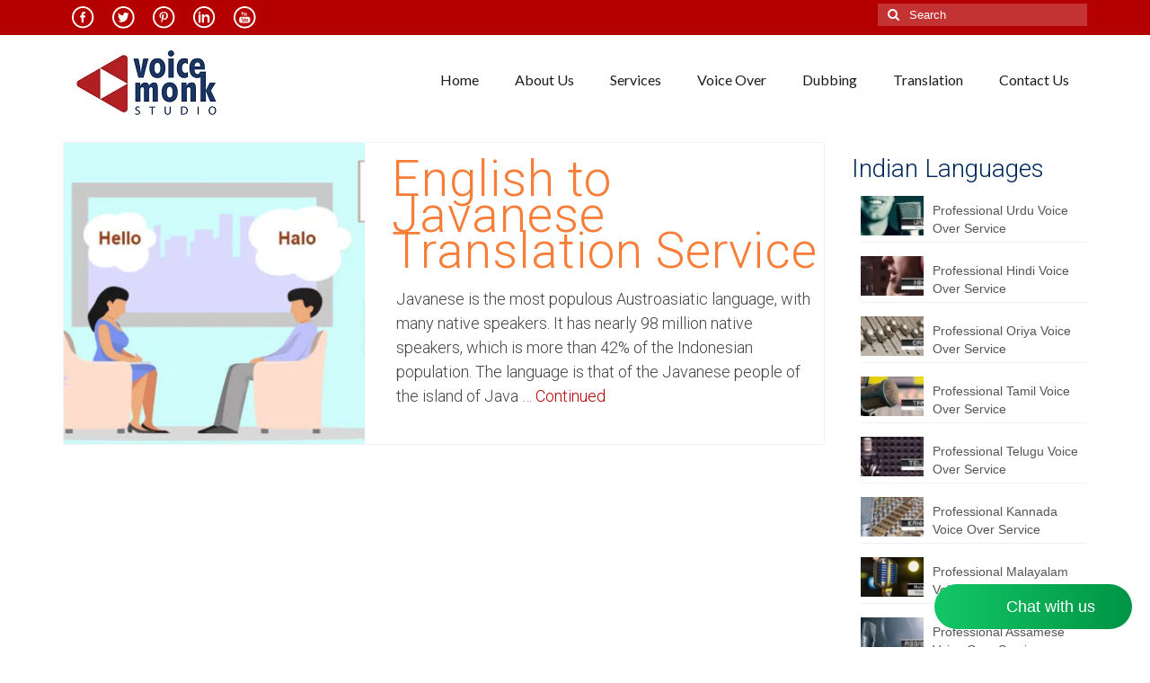

--- FILE ---
content_type: text/html; charset=UTF-8
request_url: https://voicerecordingstudio.in/tag/javanese-business-translation-service/
body_size: 27122
content:
<!DOCTYPE html>
<html class="no-js" lang="en-US" itemscope="itemscope" itemtype="https://schema.org/WebPage">
<head>
  <meta charset="UTF-8">
  <meta name="viewport" content="width=device-width, initial-scale=1.0">
  <meta http-equiv="X-UA-Compatible" content="IE=edge">
  <meta name='robots' content='index, follow, max-image-preview:large, max-snippet:-1, max-video-preview:-1' />

	<!-- This site is optimized with the Yoast SEO plugin v26.8 - https://yoast.com/product/yoast-seo-wordpress/ -->
	<title>Javanese Business Translation Service Archives | VoiceMonk</title>
	<link rel="canonical" href="https://voicerecordingstudio.in/tag/javanese-business-translation-service/" />
	<meta property="og:locale" content="en_US" />
	<meta property="og:type" content="article" />
	<meta property="og:title" content="Javanese Business Translation Service Archives | VoiceMonk" />
	<meta property="og:url" content="https://voicerecordingstudio.in/tag/javanese-business-translation-service/" />
	<meta property="og:site_name" content="VoiceMonk" />
	<meta name="twitter:card" content="summary_large_image" />
	<meta name="twitter:site" content="@Voice_Studio_IN" />
	<!-- / Yoast SEO plugin. -->


<link rel='dns-prefetch' href='//www.googletagmanager.com' />
<link rel='dns-prefetch' href='//fonts.googleapis.com' />
<link rel="alternate" type="application/rss+xml" title="VoiceMonk &raquo; Feed" href="https://voicerecordingstudio.in/feed/" />
<link rel="alternate" type="application/rss+xml" title="VoiceMonk &raquo; Javanese Business Translation Service Tag Feed" href="https://voicerecordingstudio.in/tag/javanese-business-translation-service/feed/" />
		<!-- This site uses the Google Analytics by ExactMetrics plugin v8.11.1 - Using Analytics tracking - https://www.exactmetrics.com/ -->
							<script src="//www.googletagmanager.com/gtag/js?id=G-6GB6NNYGHT"  data-cfasync="false" data-wpfc-render="false" type="text/javascript" async></script>
			<script data-cfasync="false" data-wpfc-render="false" type="text/javascript">
				var em_version = '8.11.1';
				var em_track_user = true;
				var em_no_track_reason = '';
								var ExactMetricsDefaultLocations = {"page_location":"https:\/\/voicerecordingstudio.in\/tag\/javanese-business-translation-service\/"};
								if ( typeof ExactMetricsPrivacyGuardFilter === 'function' ) {
					var ExactMetricsLocations = (typeof ExactMetricsExcludeQuery === 'object') ? ExactMetricsPrivacyGuardFilter( ExactMetricsExcludeQuery ) : ExactMetricsPrivacyGuardFilter( ExactMetricsDefaultLocations );
				} else {
					var ExactMetricsLocations = (typeof ExactMetricsExcludeQuery === 'object') ? ExactMetricsExcludeQuery : ExactMetricsDefaultLocations;
				}

								var disableStrs = [
										'ga-disable-G-6GB6NNYGHT',
									];

				/* Function to detect opted out users */
				function __gtagTrackerIsOptedOut() {
					for (var index = 0; index < disableStrs.length; index++) {
						if (document.cookie.indexOf(disableStrs[index] + '=true') > -1) {
							return true;
						}
					}

					return false;
				}

				/* Disable tracking if the opt-out cookie exists. */
				if (__gtagTrackerIsOptedOut()) {
					for (var index = 0; index < disableStrs.length; index++) {
						window[disableStrs[index]] = true;
					}
				}

				/* Opt-out function */
				function __gtagTrackerOptout() {
					for (var index = 0; index < disableStrs.length; index++) {
						document.cookie = disableStrs[index] + '=true; expires=Thu, 31 Dec 2099 23:59:59 UTC; path=/';
						window[disableStrs[index]] = true;
					}
				}

				if ('undefined' === typeof gaOptout) {
					function gaOptout() {
						__gtagTrackerOptout();
					}
				}
								window.dataLayer = window.dataLayer || [];

				window.ExactMetricsDualTracker = {
					helpers: {},
					trackers: {},
				};
				if (em_track_user) {
					function __gtagDataLayer() {
						dataLayer.push(arguments);
					}

					function __gtagTracker(type, name, parameters) {
						if (!parameters) {
							parameters = {};
						}

						if (parameters.send_to) {
							__gtagDataLayer.apply(null, arguments);
							return;
						}

						if (type === 'event') {
														parameters.send_to = exactmetrics_frontend.v4_id;
							var hookName = name;
							if (typeof parameters['event_category'] !== 'undefined') {
								hookName = parameters['event_category'] + ':' + name;
							}

							if (typeof ExactMetricsDualTracker.trackers[hookName] !== 'undefined') {
								ExactMetricsDualTracker.trackers[hookName](parameters);
							} else {
								__gtagDataLayer('event', name, parameters);
							}
							
						} else {
							__gtagDataLayer.apply(null, arguments);
						}
					}

					__gtagTracker('js', new Date());
					__gtagTracker('set', {
						'developer_id.dNDMyYj': true,
											});
					if ( ExactMetricsLocations.page_location ) {
						__gtagTracker('set', ExactMetricsLocations);
					}
										__gtagTracker('config', 'G-6GB6NNYGHT', {"forceSSL":"true"} );
										window.gtag = __gtagTracker;										(function () {
						/* https://developers.google.com/analytics/devguides/collection/analyticsjs/ */
						/* ga and __gaTracker compatibility shim. */
						var noopfn = function () {
							return null;
						};
						var newtracker = function () {
							return new Tracker();
						};
						var Tracker = function () {
							return null;
						};
						var p = Tracker.prototype;
						p.get = noopfn;
						p.set = noopfn;
						p.send = function () {
							var args = Array.prototype.slice.call(arguments);
							args.unshift('send');
							__gaTracker.apply(null, args);
						};
						var __gaTracker = function () {
							var len = arguments.length;
							if (len === 0) {
								return;
							}
							var f = arguments[len - 1];
							if (typeof f !== 'object' || f === null || typeof f.hitCallback !== 'function') {
								if ('send' === arguments[0]) {
									var hitConverted, hitObject = false, action;
									if ('event' === arguments[1]) {
										if ('undefined' !== typeof arguments[3]) {
											hitObject = {
												'eventAction': arguments[3],
												'eventCategory': arguments[2],
												'eventLabel': arguments[4],
												'value': arguments[5] ? arguments[5] : 1,
											}
										}
									}
									if ('pageview' === arguments[1]) {
										if ('undefined' !== typeof arguments[2]) {
											hitObject = {
												'eventAction': 'page_view',
												'page_path': arguments[2],
											}
										}
									}
									if (typeof arguments[2] === 'object') {
										hitObject = arguments[2];
									}
									if (typeof arguments[5] === 'object') {
										Object.assign(hitObject, arguments[5]);
									}
									if ('undefined' !== typeof arguments[1].hitType) {
										hitObject = arguments[1];
										if ('pageview' === hitObject.hitType) {
											hitObject.eventAction = 'page_view';
										}
									}
									if (hitObject) {
										action = 'timing' === arguments[1].hitType ? 'timing_complete' : hitObject.eventAction;
										hitConverted = mapArgs(hitObject);
										__gtagTracker('event', action, hitConverted);
									}
								}
								return;
							}

							function mapArgs(args) {
								var arg, hit = {};
								var gaMap = {
									'eventCategory': 'event_category',
									'eventAction': 'event_action',
									'eventLabel': 'event_label',
									'eventValue': 'event_value',
									'nonInteraction': 'non_interaction',
									'timingCategory': 'event_category',
									'timingVar': 'name',
									'timingValue': 'value',
									'timingLabel': 'event_label',
									'page': 'page_path',
									'location': 'page_location',
									'title': 'page_title',
									'referrer' : 'page_referrer',
								};
								for (arg in args) {
																		if (!(!args.hasOwnProperty(arg) || !gaMap.hasOwnProperty(arg))) {
										hit[gaMap[arg]] = args[arg];
									} else {
										hit[arg] = args[arg];
									}
								}
								return hit;
							}

							try {
								f.hitCallback();
							} catch (ex) {
							}
						};
						__gaTracker.create = newtracker;
						__gaTracker.getByName = newtracker;
						__gaTracker.getAll = function () {
							return [];
						};
						__gaTracker.remove = noopfn;
						__gaTracker.loaded = true;
						window['__gaTracker'] = __gaTracker;
					})();
									} else {
										console.log("");
					(function () {
						function __gtagTracker() {
							return null;
						}

						window['__gtagTracker'] = __gtagTracker;
						window['gtag'] = __gtagTracker;
					})();
									}
			</script>
							<!-- / Google Analytics by ExactMetrics -->
		<style id='wp-img-auto-sizes-contain-inline-css' type='text/css'>
img:is([sizes=auto i],[sizes^="auto," i]){contain-intrinsic-size:3000px 1500px}
/*# sourceURL=wp-img-auto-sizes-contain-inline-css */
</style>
<link rel='stylesheet' id='scap.flashblock-css' href='https://voicerecordingstudio.in/wp-content/plugins/compact-wp-audio-player/css/flashblock.css?ver=3c79e768358a3ec8cff30b32a5fe5e04' type='text/css' media='all' />
<link rel='stylesheet' id='scap.player-css' href='https://voicerecordingstudio.in/wp-content/plugins/compact-wp-audio-player/css/player.css?ver=3c79e768358a3ec8cff30b32a5fe5e04' type='text/css' media='all' />
<style id='wp-emoji-styles-inline-css' type='text/css'>

	img.wp-smiley, img.emoji {
		display: inline !important;
		border: none !important;
		box-shadow: none !important;
		height: 1em !important;
		width: 1em !important;
		margin: 0 0.07em !important;
		vertical-align: -0.1em !important;
		background: none !important;
		padding: 0 !important;
	}
/*# sourceURL=wp-emoji-styles-inline-css */
</style>
<style id='wp-block-library-inline-css' type='text/css'>
:root{--wp-block-synced-color:#7a00df;--wp-block-synced-color--rgb:122,0,223;--wp-bound-block-color:var(--wp-block-synced-color);--wp-editor-canvas-background:#ddd;--wp-admin-theme-color:#007cba;--wp-admin-theme-color--rgb:0,124,186;--wp-admin-theme-color-darker-10:#006ba1;--wp-admin-theme-color-darker-10--rgb:0,107,160.5;--wp-admin-theme-color-darker-20:#005a87;--wp-admin-theme-color-darker-20--rgb:0,90,135;--wp-admin-border-width-focus:2px}@media (min-resolution:192dpi){:root{--wp-admin-border-width-focus:1.5px}}.wp-element-button{cursor:pointer}:root .has-very-light-gray-background-color{background-color:#eee}:root .has-very-dark-gray-background-color{background-color:#313131}:root .has-very-light-gray-color{color:#eee}:root .has-very-dark-gray-color{color:#313131}:root .has-vivid-green-cyan-to-vivid-cyan-blue-gradient-background{background:linear-gradient(135deg,#00d084,#0693e3)}:root .has-purple-crush-gradient-background{background:linear-gradient(135deg,#34e2e4,#4721fb 50%,#ab1dfe)}:root .has-hazy-dawn-gradient-background{background:linear-gradient(135deg,#faaca8,#dad0ec)}:root .has-subdued-olive-gradient-background{background:linear-gradient(135deg,#fafae1,#67a671)}:root .has-atomic-cream-gradient-background{background:linear-gradient(135deg,#fdd79a,#004a59)}:root .has-nightshade-gradient-background{background:linear-gradient(135deg,#330968,#31cdcf)}:root .has-midnight-gradient-background{background:linear-gradient(135deg,#020381,#2874fc)}:root{--wp--preset--font-size--normal:16px;--wp--preset--font-size--huge:42px}.has-regular-font-size{font-size:1em}.has-larger-font-size{font-size:2.625em}.has-normal-font-size{font-size:var(--wp--preset--font-size--normal)}.has-huge-font-size{font-size:var(--wp--preset--font-size--huge)}.has-text-align-center{text-align:center}.has-text-align-left{text-align:left}.has-text-align-right{text-align:right}.has-fit-text{white-space:nowrap!important}#end-resizable-editor-section{display:none}.aligncenter{clear:both}.items-justified-left{justify-content:flex-start}.items-justified-center{justify-content:center}.items-justified-right{justify-content:flex-end}.items-justified-space-between{justify-content:space-between}.screen-reader-text{border:0;clip-path:inset(50%);height:1px;margin:-1px;overflow:hidden;padding:0;position:absolute;width:1px;word-wrap:normal!important}.screen-reader-text:focus{background-color:#ddd;clip-path:none;color:#444;display:block;font-size:1em;height:auto;left:5px;line-height:normal;padding:15px 23px 14px;text-decoration:none;top:5px;width:auto;z-index:100000}html :where(.has-border-color){border-style:solid}html :where([style*=border-top-color]){border-top-style:solid}html :where([style*=border-right-color]){border-right-style:solid}html :where([style*=border-bottom-color]){border-bottom-style:solid}html :where([style*=border-left-color]){border-left-style:solid}html :where([style*=border-width]){border-style:solid}html :where([style*=border-top-width]){border-top-style:solid}html :where([style*=border-right-width]){border-right-style:solid}html :where([style*=border-bottom-width]){border-bottom-style:solid}html :where([style*=border-left-width]){border-left-style:solid}html :where(img[class*=wp-image-]){height:auto;max-width:100%}:where(figure){margin:0 0 1em}html :where(.is-position-sticky){--wp-admin--admin-bar--position-offset:var(--wp-admin--admin-bar--height,0px)}@media screen and (max-width:600px){html :where(.is-position-sticky){--wp-admin--admin-bar--position-offset:0px}}

/*# sourceURL=wp-block-library-inline-css */
</style><style id='wp-block-heading-inline-css' type='text/css'>
h1:where(.wp-block-heading).has-background,h2:where(.wp-block-heading).has-background,h3:where(.wp-block-heading).has-background,h4:where(.wp-block-heading).has-background,h5:where(.wp-block-heading).has-background,h6:where(.wp-block-heading).has-background{padding:1.25em 2.375em}h1.has-text-align-left[style*=writing-mode]:where([style*=vertical-lr]),h1.has-text-align-right[style*=writing-mode]:where([style*=vertical-rl]),h2.has-text-align-left[style*=writing-mode]:where([style*=vertical-lr]),h2.has-text-align-right[style*=writing-mode]:where([style*=vertical-rl]),h3.has-text-align-left[style*=writing-mode]:where([style*=vertical-lr]),h3.has-text-align-right[style*=writing-mode]:where([style*=vertical-rl]),h4.has-text-align-left[style*=writing-mode]:where([style*=vertical-lr]),h4.has-text-align-right[style*=writing-mode]:where([style*=vertical-rl]),h5.has-text-align-left[style*=writing-mode]:where([style*=vertical-lr]),h5.has-text-align-right[style*=writing-mode]:where([style*=vertical-rl]),h6.has-text-align-left[style*=writing-mode]:where([style*=vertical-lr]),h6.has-text-align-right[style*=writing-mode]:where([style*=vertical-rl]){rotate:180deg}
/*# sourceURL=https://voicerecordingstudio.in/wp-includes/blocks/heading/style.min.css */
</style>
<style id='wp-block-image-inline-css' type='text/css'>
.wp-block-image>a,.wp-block-image>figure>a{display:inline-block}.wp-block-image img{box-sizing:border-box;height:auto;max-width:100%;vertical-align:bottom}@media not (prefers-reduced-motion){.wp-block-image img.hide{visibility:hidden}.wp-block-image img.show{animation:show-content-image .4s}}.wp-block-image[style*=border-radius] img,.wp-block-image[style*=border-radius]>a{border-radius:inherit}.wp-block-image.has-custom-border img{box-sizing:border-box}.wp-block-image.aligncenter{text-align:center}.wp-block-image.alignfull>a,.wp-block-image.alignwide>a{width:100%}.wp-block-image.alignfull img,.wp-block-image.alignwide img{height:auto;width:100%}.wp-block-image .aligncenter,.wp-block-image .alignleft,.wp-block-image .alignright,.wp-block-image.aligncenter,.wp-block-image.alignleft,.wp-block-image.alignright{display:table}.wp-block-image .aligncenter>figcaption,.wp-block-image .alignleft>figcaption,.wp-block-image .alignright>figcaption,.wp-block-image.aligncenter>figcaption,.wp-block-image.alignleft>figcaption,.wp-block-image.alignright>figcaption{caption-side:bottom;display:table-caption}.wp-block-image .alignleft{float:left;margin:.5em 1em .5em 0}.wp-block-image .alignright{float:right;margin:.5em 0 .5em 1em}.wp-block-image .aligncenter{margin-left:auto;margin-right:auto}.wp-block-image :where(figcaption){margin-bottom:1em;margin-top:.5em}.wp-block-image.is-style-circle-mask img{border-radius:9999px}@supports ((-webkit-mask-image:none) or (mask-image:none)) or (-webkit-mask-image:none){.wp-block-image.is-style-circle-mask img{border-radius:0;-webkit-mask-image:url('data:image/svg+xml;utf8,<svg viewBox="0 0 100 100" xmlns="http://www.w3.org/2000/svg"><circle cx="50" cy="50" r="50"/></svg>');mask-image:url('data:image/svg+xml;utf8,<svg viewBox="0 0 100 100" xmlns="http://www.w3.org/2000/svg"><circle cx="50" cy="50" r="50"/></svg>');mask-mode:alpha;-webkit-mask-position:center;mask-position:center;-webkit-mask-repeat:no-repeat;mask-repeat:no-repeat;-webkit-mask-size:contain;mask-size:contain}}:root :where(.wp-block-image.is-style-rounded img,.wp-block-image .is-style-rounded img){border-radius:9999px}.wp-block-image figure{margin:0}.wp-lightbox-container{display:flex;flex-direction:column;position:relative}.wp-lightbox-container img{cursor:zoom-in}.wp-lightbox-container img:hover+button{opacity:1}.wp-lightbox-container button{align-items:center;backdrop-filter:blur(16px) saturate(180%);background-color:#5a5a5a40;border:none;border-radius:4px;cursor:zoom-in;display:flex;height:20px;justify-content:center;opacity:0;padding:0;position:absolute;right:16px;text-align:center;top:16px;width:20px;z-index:100}@media not (prefers-reduced-motion){.wp-lightbox-container button{transition:opacity .2s ease}}.wp-lightbox-container button:focus-visible{outline:3px auto #5a5a5a40;outline:3px auto -webkit-focus-ring-color;outline-offset:3px}.wp-lightbox-container button:hover{cursor:pointer;opacity:1}.wp-lightbox-container button:focus{opacity:1}.wp-lightbox-container button:focus,.wp-lightbox-container button:hover,.wp-lightbox-container button:not(:hover):not(:active):not(.has-background){background-color:#5a5a5a40;border:none}.wp-lightbox-overlay{box-sizing:border-box;cursor:zoom-out;height:100vh;left:0;overflow:hidden;position:fixed;top:0;visibility:hidden;width:100%;z-index:100000}.wp-lightbox-overlay .close-button{align-items:center;cursor:pointer;display:flex;justify-content:center;min-height:40px;min-width:40px;padding:0;position:absolute;right:calc(env(safe-area-inset-right) + 16px);top:calc(env(safe-area-inset-top) + 16px);z-index:5000000}.wp-lightbox-overlay .close-button:focus,.wp-lightbox-overlay .close-button:hover,.wp-lightbox-overlay .close-button:not(:hover):not(:active):not(.has-background){background:none;border:none}.wp-lightbox-overlay .lightbox-image-container{height:var(--wp--lightbox-container-height);left:50%;overflow:hidden;position:absolute;top:50%;transform:translate(-50%,-50%);transform-origin:top left;width:var(--wp--lightbox-container-width);z-index:9999999999}.wp-lightbox-overlay .wp-block-image{align-items:center;box-sizing:border-box;display:flex;height:100%;justify-content:center;margin:0;position:relative;transform-origin:0 0;width:100%;z-index:3000000}.wp-lightbox-overlay .wp-block-image img{height:var(--wp--lightbox-image-height);min-height:var(--wp--lightbox-image-height);min-width:var(--wp--lightbox-image-width);width:var(--wp--lightbox-image-width)}.wp-lightbox-overlay .wp-block-image figcaption{display:none}.wp-lightbox-overlay button{background:none;border:none}.wp-lightbox-overlay .scrim{background-color:#fff;height:100%;opacity:.9;position:absolute;width:100%;z-index:2000000}.wp-lightbox-overlay.active{visibility:visible}@media not (prefers-reduced-motion){.wp-lightbox-overlay.active{animation:turn-on-visibility .25s both}.wp-lightbox-overlay.active img{animation:turn-on-visibility .35s both}.wp-lightbox-overlay.show-closing-animation:not(.active){animation:turn-off-visibility .35s both}.wp-lightbox-overlay.show-closing-animation:not(.active) img{animation:turn-off-visibility .25s both}.wp-lightbox-overlay.zoom.active{animation:none;opacity:1;visibility:visible}.wp-lightbox-overlay.zoom.active .lightbox-image-container{animation:lightbox-zoom-in .4s}.wp-lightbox-overlay.zoom.active .lightbox-image-container img{animation:none}.wp-lightbox-overlay.zoom.active .scrim{animation:turn-on-visibility .4s forwards}.wp-lightbox-overlay.zoom.show-closing-animation:not(.active){animation:none}.wp-lightbox-overlay.zoom.show-closing-animation:not(.active) .lightbox-image-container{animation:lightbox-zoom-out .4s}.wp-lightbox-overlay.zoom.show-closing-animation:not(.active) .lightbox-image-container img{animation:none}.wp-lightbox-overlay.zoom.show-closing-animation:not(.active) .scrim{animation:turn-off-visibility .4s forwards}}@keyframes show-content-image{0%{visibility:hidden}99%{visibility:hidden}to{visibility:visible}}@keyframes turn-on-visibility{0%{opacity:0}to{opacity:1}}@keyframes turn-off-visibility{0%{opacity:1;visibility:visible}99%{opacity:0;visibility:visible}to{opacity:0;visibility:hidden}}@keyframes lightbox-zoom-in{0%{transform:translate(calc((-100vw + var(--wp--lightbox-scrollbar-width))/2 + var(--wp--lightbox-initial-left-position)),calc(-50vh + var(--wp--lightbox-initial-top-position))) scale(var(--wp--lightbox-scale))}to{transform:translate(-50%,-50%) scale(1)}}@keyframes lightbox-zoom-out{0%{transform:translate(-50%,-50%) scale(1);visibility:visible}99%{visibility:visible}to{transform:translate(calc((-100vw + var(--wp--lightbox-scrollbar-width))/2 + var(--wp--lightbox-initial-left-position)),calc(-50vh + var(--wp--lightbox-initial-top-position))) scale(var(--wp--lightbox-scale));visibility:hidden}}
/*# sourceURL=https://voicerecordingstudio.in/wp-includes/blocks/image/style.min.css */
</style>
<style id='wp-block-paragraph-inline-css' type='text/css'>
.is-small-text{font-size:.875em}.is-regular-text{font-size:1em}.is-large-text{font-size:2.25em}.is-larger-text{font-size:3em}.has-drop-cap:not(:focus):first-letter{float:left;font-size:8.4em;font-style:normal;font-weight:100;line-height:.68;margin:.05em .1em 0 0;text-transform:uppercase}body.rtl .has-drop-cap:not(:focus):first-letter{float:none;margin-left:.1em}p.has-drop-cap.has-background{overflow:hidden}:root :where(p.has-background){padding:1.25em 2.375em}:where(p.has-text-color:not(.has-link-color)) a{color:inherit}p.has-text-align-left[style*="writing-mode:vertical-lr"],p.has-text-align-right[style*="writing-mode:vertical-rl"]{rotate:180deg}
/*# sourceURL=https://voicerecordingstudio.in/wp-includes/blocks/paragraph/style.min.css */
</style>
<style id='global-styles-inline-css' type='text/css'>
:root{--wp--preset--aspect-ratio--square: 1;--wp--preset--aspect-ratio--4-3: 4/3;--wp--preset--aspect-ratio--3-4: 3/4;--wp--preset--aspect-ratio--3-2: 3/2;--wp--preset--aspect-ratio--2-3: 2/3;--wp--preset--aspect-ratio--16-9: 16/9;--wp--preset--aspect-ratio--9-16: 9/16;--wp--preset--color--black: #000;--wp--preset--color--cyan-bluish-gray: #abb8c3;--wp--preset--color--white: #fff;--wp--preset--color--pale-pink: #f78da7;--wp--preset--color--vivid-red: #cf2e2e;--wp--preset--color--luminous-vivid-orange: #ff6900;--wp--preset--color--luminous-vivid-amber: #fcb900;--wp--preset--color--light-green-cyan: #7bdcb5;--wp--preset--color--vivid-green-cyan: #00d084;--wp--preset--color--pale-cyan-blue: #8ed1fc;--wp--preset--color--vivid-cyan-blue: #0693e3;--wp--preset--color--vivid-purple: #9b51e0;--wp--preset--color--virtue-primary: #b50000;--wp--preset--color--virtue-primary-light: #b50000;--wp--preset--color--very-light-gray: #eee;--wp--preset--color--very-dark-gray: #444;--wp--preset--gradient--vivid-cyan-blue-to-vivid-purple: linear-gradient(135deg,rgb(6,147,227) 0%,rgb(155,81,224) 100%);--wp--preset--gradient--light-green-cyan-to-vivid-green-cyan: linear-gradient(135deg,rgb(122,220,180) 0%,rgb(0,208,130) 100%);--wp--preset--gradient--luminous-vivid-amber-to-luminous-vivid-orange: linear-gradient(135deg,rgb(252,185,0) 0%,rgb(255,105,0) 100%);--wp--preset--gradient--luminous-vivid-orange-to-vivid-red: linear-gradient(135deg,rgb(255,105,0) 0%,rgb(207,46,46) 100%);--wp--preset--gradient--very-light-gray-to-cyan-bluish-gray: linear-gradient(135deg,rgb(238,238,238) 0%,rgb(169,184,195) 100%);--wp--preset--gradient--cool-to-warm-spectrum: linear-gradient(135deg,rgb(74,234,220) 0%,rgb(151,120,209) 20%,rgb(207,42,186) 40%,rgb(238,44,130) 60%,rgb(251,105,98) 80%,rgb(254,248,76) 100%);--wp--preset--gradient--blush-light-purple: linear-gradient(135deg,rgb(255,206,236) 0%,rgb(152,150,240) 100%);--wp--preset--gradient--blush-bordeaux: linear-gradient(135deg,rgb(254,205,165) 0%,rgb(254,45,45) 50%,rgb(107,0,62) 100%);--wp--preset--gradient--luminous-dusk: linear-gradient(135deg,rgb(255,203,112) 0%,rgb(199,81,192) 50%,rgb(65,88,208) 100%);--wp--preset--gradient--pale-ocean: linear-gradient(135deg,rgb(255,245,203) 0%,rgb(182,227,212) 50%,rgb(51,167,181) 100%);--wp--preset--gradient--electric-grass: linear-gradient(135deg,rgb(202,248,128) 0%,rgb(113,206,126) 100%);--wp--preset--gradient--midnight: linear-gradient(135deg,rgb(2,3,129) 0%,rgb(40,116,252) 100%);--wp--preset--font-size--small: 13px;--wp--preset--font-size--medium: 20px;--wp--preset--font-size--large: 36px;--wp--preset--font-size--x-large: 42px;--wp--preset--spacing--20: 0.44rem;--wp--preset--spacing--30: 0.67rem;--wp--preset--spacing--40: 1rem;--wp--preset--spacing--50: 1.5rem;--wp--preset--spacing--60: 2.25rem;--wp--preset--spacing--70: 3.38rem;--wp--preset--spacing--80: 5.06rem;--wp--preset--shadow--natural: 6px 6px 9px rgba(0, 0, 0, 0.2);--wp--preset--shadow--deep: 12px 12px 50px rgba(0, 0, 0, 0.4);--wp--preset--shadow--sharp: 6px 6px 0px rgba(0, 0, 0, 0.2);--wp--preset--shadow--outlined: 6px 6px 0px -3px rgb(255, 255, 255), 6px 6px rgb(0, 0, 0);--wp--preset--shadow--crisp: 6px 6px 0px rgb(0, 0, 0);}:root :where(.is-layout-flow) > :first-child{margin-block-start: 0;}:root :where(.is-layout-flow) > :last-child{margin-block-end: 0;}:root :where(.is-layout-flow) > *{margin-block-start: 24px;margin-block-end: 0;}:root :where(.is-layout-constrained) > :first-child{margin-block-start: 0;}:root :where(.is-layout-constrained) > :last-child{margin-block-end: 0;}:root :where(.is-layout-constrained) > *{margin-block-start: 24px;margin-block-end: 0;}:root :where(.is-layout-flex){gap: 24px;}:root :where(.is-layout-grid){gap: 24px;}body .is-layout-flex{display: flex;}.is-layout-flex{flex-wrap: wrap;align-items: center;}.is-layout-flex > :is(*, div){margin: 0;}body .is-layout-grid{display: grid;}.is-layout-grid > :is(*, div){margin: 0;}.has-black-color{color: var(--wp--preset--color--black) !important;}.has-cyan-bluish-gray-color{color: var(--wp--preset--color--cyan-bluish-gray) !important;}.has-white-color{color: var(--wp--preset--color--white) !important;}.has-pale-pink-color{color: var(--wp--preset--color--pale-pink) !important;}.has-vivid-red-color{color: var(--wp--preset--color--vivid-red) !important;}.has-luminous-vivid-orange-color{color: var(--wp--preset--color--luminous-vivid-orange) !important;}.has-luminous-vivid-amber-color{color: var(--wp--preset--color--luminous-vivid-amber) !important;}.has-light-green-cyan-color{color: var(--wp--preset--color--light-green-cyan) !important;}.has-vivid-green-cyan-color{color: var(--wp--preset--color--vivid-green-cyan) !important;}.has-pale-cyan-blue-color{color: var(--wp--preset--color--pale-cyan-blue) !important;}.has-vivid-cyan-blue-color{color: var(--wp--preset--color--vivid-cyan-blue) !important;}.has-vivid-purple-color{color: var(--wp--preset--color--vivid-purple) !important;}.has-virtue-primary-color{color: var(--wp--preset--color--virtue-primary) !important;}.has-virtue-primary-light-color{color: var(--wp--preset--color--virtue-primary-light) !important;}.has-very-light-gray-color{color: var(--wp--preset--color--very-light-gray) !important;}.has-very-dark-gray-color{color: var(--wp--preset--color--very-dark-gray) !important;}.has-black-background-color{background-color: var(--wp--preset--color--black) !important;}.has-cyan-bluish-gray-background-color{background-color: var(--wp--preset--color--cyan-bluish-gray) !important;}.has-white-background-color{background-color: var(--wp--preset--color--white) !important;}.has-pale-pink-background-color{background-color: var(--wp--preset--color--pale-pink) !important;}.has-vivid-red-background-color{background-color: var(--wp--preset--color--vivid-red) !important;}.has-luminous-vivid-orange-background-color{background-color: var(--wp--preset--color--luminous-vivid-orange) !important;}.has-luminous-vivid-amber-background-color{background-color: var(--wp--preset--color--luminous-vivid-amber) !important;}.has-light-green-cyan-background-color{background-color: var(--wp--preset--color--light-green-cyan) !important;}.has-vivid-green-cyan-background-color{background-color: var(--wp--preset--color--vivid-green-cyan) !important;}.has-pale-cyan-blue-background-color{background-color: var(--wp--preset--color--pale-cyan-blue) !important;}.has-vivid-cyan-blue-background-color{background-color: var(--wp--preset--color--vivid-cyan-blue) !important;}.has-vivid-purple-background-color{background-color: var(--wp--preset--color--vivid-purple) !important;}.has-virtue-primary-background-color{background-color: var(--wp--preset--color--virtue-primary) !important;}.has-virtue-primary-light-background-color{background-color: var(--wp--preset--color--virtue-primary-light) !important;}.has-very-light-gray-background-color{background-color: var(--wp--preset--color--very-light-gray) !important;}.has-very-dark-gray-background-color{background-color: var(--wp--preset--color--very-dark-gray) !important;}.has-black-border-color{border-color: var(--wp--preset--color--black) !important;}.has-cyan-bluish-gray-border-color{border-color: var(--wp--preset--color--cyan-bluish-gray) !important;}.has-white-border-color{border-color: var(--wp--preset--color--white) !important;}.has-pale-pink-border-color{border-color: var(--wp--preset--color--pale-pink) !important;}.has-vivid-red-border-color{border-color: var(--wp--preset--color--vivid-red) !important;}.has-luminous-vivid-orange-border-color{border-color: var(--wp--preset--color--luminous-vivid-orange) !important;}.has-luminous-vivid-amber-border-color{border-color: var(--wp--preset--color--luminous-vivid-amber) !important;}.has-light-green-cyan-border-color{border-color: var(--wp--preset--color--light-green-cyan) !important;}.has-vivid-green-cyan-border-color{border-color: var(--wp--preset--color--vivid-green-cyan) !important;}.has-pale-cyan-blue-border-color{border-color: var(--wp--preset--color--pale-cyan-blue) !important;}.has-vivid-cyan-blue-border-color{border-color: var(--wp--preset--color--vivid-cyan-blue) !important;}.has-vivid-purple-border-color{border-color: var(--wp--preset--color--vivid-purple) !important;}.has-virtue-primary-border-color{border-color: var(--wp--preset--color--virtue-primary) !important;}.has-virtue-primary-light-border-color{border-color: var(--wp--preset--color--virtue-primary-light) !important;}.has-very-light-gray-border-color{border-color: var(--wp--preset--color--very-light-gray) !important;}.has-very-dark-gray-border-color{border-color: var(--wp--preset--color--very-dark-gray) !important;}.has-vivid-cyan-blue-to-vivid-purple-gradient-background{background: var(--wp--preset--gradient--vivid-cyan-blue-to-vivid-purple) !important;}.has-light-green-cyan-to-vivid-green-cyan-gradient-background{background: var(--wp--preset--gradient--light-green-cyan-to-vivid-green-cyan) !important;}.has-luminous-vivid-amber-to-luminous-vivid-orange-gradient-background{background: var(--wp--preset--gradient--luminous-vivid-amber-to-luminous-vivid-orange) !important;}.has-luminous-vivid-orange-to-vivid-red-gradient-background{background: var(--wp--preset--gradient--luminous-vivid-orange-to-vivid-red) !important;}.has-very-light-gray-to-cyan-bluish-gray-gradient-background{background: var(--wp--preset--gradient--very-light-gray-to-cyan-bluish-gray) !important;}.has-cool-to-warm-spectrum-gradient-background{background: var(--wp--preset--gradient--cool-to-warm-spectrum) !important;}.has-blush-light-purple-gradient-background{background: var(--wp--preset--gradient--blush-light-purple) !important;}.has-blush-bordeaux-gradient-background{background: var(--wp--preset--gradient--blush-bordeaux) !important;}.has-luminous-dusk-gradient-background{background: var(--wp--preset--gradient--luminous-dusk) !important;}.has-pale-ocean-gradient-background{background: var(--wp--preset--gradient--pale-ocean) !important;}.has-electric-grass-gradient-background{background: var(--wp--preset--gradient--electric-grass) !important;}.has-midnight-gradient-background{background: var(--wp--preset--gradient--midnight) !important;}.has-small-font-size{font-size: var(--wp--preset--font-size--small) !important;}.has-medium-font-size{font-size: var(--wp--preset--font-size--medium) !important;}.has-large-font-size{font-size: var(--wp--preset--font-size--large) !important;}.has-x-large-font-size{font-size: var(--wp--preset--font-size--x-large) !important;}
/*# sourceURL=global-styles-inline-css */
</style>

<style id='classic-theme-styles-inline-css' type='text/css'>
/*! This file is auto-generated */
.wp-block-button__link{color:#fff;background-color:#32373c;border-radius:9999px;box-shadow:none;text-decoration:none;padding:calc(.667em + 2px) calc(1.333em + 2px);font-size:1.125em}.wp-block-file__button{background:#32373c;color:#fff;text-decoration:none}
/*# sourceURL=/wp-includes/css/classic-themes.min.css */
</style>
<link rel='stylesheet' id='kk-star-ratings-css' href='https://voicerecordingstudio.in/wp-content/plugins/kk-star-ratings/src/core/public/css/kk-star-ratings.min.css?ver=5.4.10.3' type='text/css' media='all' />
<link rel='stylesheet' id='wpsm-comptable-styles-css' href='https://voicerecordingstudio.in/wp-content/plugins/table-maker/css/style.css?ver=1.9.1' type='text/css' media='all' />
<link rel='stylesheet' id='wavesurfer_font-css' href='https://voicerecordingstudio.in/wp-content/plugins/wavesurfer-wp/css/wavesurfer-wp_font.css?ver=3c79e768358a3ec8cff30b32a5fe5e04' type='text/css' media='all' />
<link rel='stylesheet' id='wavesurfer_default-css' href='https://voicerecordingstudio.in/wp-content/plugins/wavesurfer-wp/css/wavesurfer-wp_default.css?ver=3c79e768358a3ec8cff30b32a5fe5e04' type='text/css' media='all' />
<link rel='stylesheet' id='virtue_theme-css' href='https://voicerecordingstudio.in/wp-content/themes/virtue/assets/css/virtue.css?ver=3.4.14' type='text/css' media='all' />
<link rel='stylesheet' id='virtue_skin-css' href='https://voicerecordingstudio.in/wp-content/themes/virtue/assets/css/skins/default.css?ver=3.4.14' type='text/css' media='all' />
<link rel='stylesheet' id='redux-google-fonts-virtue-css' href='https://fonts.googleapis.com/css?family=Lato%3A400%2C700&#038;ver=3c79e768358a3ec8cff30b32a5fe5e04' type='text/css' media='all' />
<script type="text/javascript" src="https://voicerecordingstudio.in/wp-content/plugins/compact-wp-audio-player/js/soundmanager2-nodebug-jsmin.js?ver=3c79e768358a3ec8cff30b32a5fe5e04" id="scap.soundmanager2-js"></script>
<script type="text/javascript" src="https://voicerecordingstudio.in/wp-content/plugins/google-analytics-dashboard-for-wp/assets/js/frontend-gtag.min.js?ver=8.11.1" id="exactmetrics-frontend-script-js" async="async" data-wp-strategy="async"></script>
<script data-cfasync="false" data-wpfc-render="false" type="text/javascript" id='exactmetrics-frontend-script-js-extra'>/* <![CDATA[ */
var exactmetrics_frontend = {"js_events_tracking":"true","download_extensions":"zip,mp3,mpeg,pdf,docx,pptx,xlsx,rar","inbound_paths":"[{\"path\":\"\\\/go\\\/\",\"label\":\"affiliate\"},{\"path\":\"\\\/recommend\\\/\",\"label\":\"affiliate\"}]","home_url":"https:\/\/voicerecordingstudio.in","hash_tracking":"false","v4_id":"G-6GB6NNYGHT"};/* ]]> */
</script>
<script type="text/javascript" src="https://voicerecordingstudio.in/wp-includes/js/jquery/jquery.min.js?ver=3.7.1" id="jquery-core-js"></script>
<script type="text/javascript" src="https://voicerecordingstudio.in/wp-includes/js/jquery/jquery-migrate.min.js?ver=3.4.1" id="jquery-migrate-js"></script>
<script type="text/javascript" src="https://voicerecordingstudio.in/wp-content/plugins/table-creator/public/assets/js/datatables.min.js?ver=1.3.1" id="attc-datatable-js-js"></script>

<!-- Google tag (gtag.js) snippet added by Site Kit -->
<!-- Google Analytics snippet added by Site Kit -->
<script type="text/javascript" src="https://www.googletagmanager.com/gtag/js?id=GT-5R3XJ7X" id="google_gtagjs-js" async></script>
<script type="text/javascript" id="google_gtagjs-js-after">
/* <![CDATA[ */
window.dataLayer = window.dataLayer || [];function gtag(){dataLayer.push(arguments);}
gtag("set","linker",{"domains":["voicerecordingstudio.in"]});
gtag("js", new Date());
gtag("set", "developer_id.dZTNiMT", true);
gtag("config", "GT-5R3XJ7X");
//# sourceURL=google_gtagjs-js-after
/* ]]> */
</script>
<link rel="https://api.w.org/" href="https://voicerecordingstudio.in/wp-json/" /><link rel="alternate" title="JSON" type="application/json" href="https://voicerecordingstudio.in/wp-json/wp/v2/tags/6135" /><link rel="EditURI" type="application/rsd+xml" title="RSD" href="https://voicerecordingstudio.in/xmlrpc.php?rsd" />

<style>/* CSS added by WP Meta and Date Remover*/.entry-meta {display:none !important;}
	.home .entry-meta { display: none; }
	.entry-footer {display:none !important;}
	.home .entry-footer { display: none; }</style>	<link rel="preconnect" href="https://fonts.googleapis.com">
	<link rel="preconnect" href="https://fonts.gstatic.com">
	<link href='https://fonts.googleapis.com/css2?display=swap&family=Roboto:wght@300&family=Roboto+Slab' rel='stylesheet'><meta name="generator" content="Site Kit by Google 1.170.0" /><meta name="facebook-domain-verification" content="wzg0q95mw98ig38yezo0eycte7effs" /><script type="text/javascript">
(function(url){
	if(/(?:Chrome\/26\.0\.1410\.63 Safari\/537\.31|WordfenceTestMonBot)/.test(navigator.userAgent)){ return; }
	var addEvent = function(evt, handler) {
		if (window.addEventListener) {
			document.addEventListener(evt, handler, false);
		} else if (window.attachEvent) {
			document.attachEvent('on' + evt, handler);
		}
	};
	var removeEvent = function(evt, handler) {
		if (window.removeEventListener) {
			document.removeEventListener(evt, handler, false);
		} else if (window.detachEvent) {
			document.detachEvent('on' + evt, handler);
		}
	};
	var evts = 'contextmenu dblclick drag dragend dragenter dragleave dragover dragstart drop keydown keypress keyup mousedown mousemove mouseout mouseover mouseup mousewheel scroll'.split(' ');
	var logHuman = function() {
		if (window.wfLogHumanRan) { return; }
		window.wfLogHumanRan = true;
		var wfscr = document.createElement('script');
		wfscr.type = 'text/javascript';
		wfscr.async = true;
		wfscr.src = url + '&r=' + Math.random();
		(document.getElementsByTagName('head')[0]||document.getElementsByTagName('body')[0]).appendChild(wfscr);
		for (var i = 0; i < evts.length; i++) {
			removeEvent(evts[i], logHuman);
		}
	};
	for (var i = 0; i < evts.length; i++) {
		addEvent(evts[i], logHuman);
	}
})('//voicerecordingstudio.in/?wordfence_lh=1&hid=911BB9114DAF830C402F4093904CCD6C');
</script><style type="text/css">#logo {padding-top:25px;}#logo {padding-bottom:10px;}#logo {margin-left:0px;}#logo {margin-right:0px;}#nav-main {margin-top:40px;}#nav-main {margin-bottom:11px;}.headerfont, .tp-caption {font-family:Lato;}.topbarmenu ul li {font-family:Lato;}.home-message:hover {background-color:#b50000; background-color: rgba(181, 0, 0, 0.6);}
  nav.woocommerce-pagination ul li a:hover, .wp-pagenavi a:hover, .panel-heading .accordion-toggle, .variations .kad_radio_variations label:hover, .variations .kad_radio_variations label.selectedValue {border-color: #b50000;}
  a, #nav-main ul.sf-menu ul li a:hover, .product_price ins .amount, .price ins .amount, .color_primary, .primary-color, #logo a.brand, #nav-main ul.sf-menu a:hover,
  .woocommerce-message:before, .woocommerce-info:before, #nav-second ul.sf-menu a:hover, .footerclass a:hover, .posttags a:hover, .subhead a:hover, .nav-trigger-case:hover .kad-menu-name, 
  .nav-trigger-case:hover .kad-navbtn, #kadbreadcrumbs a:hover, #wp-calendar a, .star-rating, .has-virtue-primary-color {color: #b50000;}
.widget_price_filter .ui-slider .ui-slider-handle, .product_item .kad_add_to_cart:hover, .product_item:hover a.button:hover, .product_item:hover .kad_add_to_cart:hover, .kad-btn-primary, html .woocommerce-page .widget_layered_nav ul.yith-wcan-label li a:hover, html .woocommerce-page .widget_layered_nav ul.yith-wcan-label li.chosen a,
.product-category.grid_item a:hover h5, .woocommerce-message .button, .widget_layered_nav_filters ul li a, .widget_layered_nav ul li.chosen a, .wpcf7 input.wpcf7-submit, .yith-wcan .yith-wcan-reset-navigation,
#containerfooter .menu li a:hover, .bg_primary, .portfolionav a:hover, .home-iconmenu a:hover, p.demo_store, .topclass, #commentform .form-submit #submit, .kad-hover-bg-primary:hover, .widget_shopping_cart_content .checkout,
.login .form-row .button, .variations .kad_radio_variations label.selectedValue, #payment #place_order, .wpcf7 input.wpcf7-back, .shop_table .actions input[type=submit].checkout-button, .cart_totals .checkout-button, input[type="submit"].button, .order-actions .button, .has-virtue-primary-background-color {background: #b50000;}a:hover, .has-virtue-primary-light-color {color: #b50000;} .kad-btn-primary:hover, .login .form-row .button:hover, #payment #place_order:hover, .yith-wcan .yith-wcan-reset-navigation:hover, .widget_shopping_cart_content .checkout:hover,
	.woocommerce-message .button:hover, #commentform .form-submit #submit:hover, .wpcf7 input.wpcf7-submit:hover, .widget_layered_nav_filters ul li a:hover, .cart_totals .checkout-button:hover,
	.widget_layered_nav ul li.chosen a:hover, .shop_table .actions input[type=submit].checkout-button:hover, .wpcf7 input.wpcf7-back:hover, .order-actions .button:hover, input[type="submit"].button:hover, .product_item:hover .kad_add_to_cart, .product_item:hover a.button, .has-virtue-primary-light-background-color {background: #b50000;}input[type=number]::-webkit-inner-spin-button, input[type=number]::-webkit-outer-spin-button { -webkit-appearance: none; margin: 0; } input[type=number] {-moz-appearance: textfield;}.quantity input::-webkit-outer-spin-button,.quantity input::-webkit-inner-spin-button {display: none;}.kad-hidepostauthortop, .postauthortop {display:none;}.product_item .product_details h5 {text-transform: none;}.product_item .product_details h5 {min-height:40px;}@media (max-width: 767px) {.kad-desktop-slider {display:none;}}.entry-content p { margin-bottom:16px;}.page-header {display:none;}

#topbar {
position: fixed;
width: 100%;
top: 0;
z-index: 999;
}
.admin-bar #topbar {
top:28px;
}
.headerclass {
margin-top: 30px;
}

.postdate {
    display: none;
    
}

.color_gray, #kadbreadcrumbs a, .subhead, .subhead a, .posttags, .posttags a, .product_meta a {
  display:none;
}</style>

<script type="application/ld+json" class="saswp-schema-markup-output">
[{"@context":"https:\/\/schema.org\/","@graph":[{"@context":"https:\/\/schema.org\/","@type":"SiteNavigationElement","@id":"https:\/\/voicerecordingstudio.in\/#home","name":"Home","url":"https:\/\/voicerecordingstudio.in\/"},{"@context":"https:\/\/schema.org\/","@type":"SiteNavigationElement","@id":"https:\/\/voicerecordingstudio.in\/#about-us","name":"About Us","url":"https:\/\/voicerecordingstudio.in\/about-us\/"},{"@context":"https:\/\/schema.org\/","@type":"SiteNavigationElement","@id":"https:\/\/voicerecordingstudio.in\/#translation-in-indian-languages","name":"Translation in Indian Languages","url":"https:\/\/voicerecordingstudio.in\/translation-in-indian-languages\/"},{"@context":"https:\/\/schema.org\/","@type":"SiteNavigationElement","@id":"https:\/\/voicerecordingstudio.in\/#translation-in-foreign-languages","name":"Translation in Foreign Languages","url":"https:\/\/voicerecordingstudio.in\/translation-in-foreign-languages\/"},{"@context":"https:\/\/schema.org\/","@type":"SiteNavigationElement","@id":"https:\/\/voicerecordingstudio.in\/#voice-over-dubbing-services","name":"Voice-Over Dubbing Services","url":"https:\/\/voicerecordingstudio.in\/voice-over-dubbing\/"},{"@context":"https:\/\/schema.org\/","@type":"SiteNavigationElement","@id":"https:\/\/voicerecordingstudio.in\/#recording-studio-consulting-services","name":"Recording Studio Consulting Services","url":"https:\/\/voicerecordingstudio.in\/recording-studio-consulting-services\/"},{"@context":"https:\/\/schema.org\/","@type":"SiteNavigationElement","@id":"https:\/\/voicerecordingstudio.in\/#hindi-language","name":"Hindi Language","url":"https:\/\/voicerecordingstudio.in\/hindi-voice-over-service\/"},{"@context":"https:\/\/schema.org\/","@type":"SiteNavigationElement","@id":"https:\/\/voicerecordingstudio.in\/#english-languages","name":"English Languages","url":"https:\/\/voicerecordingstudio.in\/english-languages\/"},{"@context":"https:\/\/schema.org\/","@type":"SiteNavigationElement","@id":"https:\/\/voicerecordingstudio.in\/#indian-languages","name":"Indian Languages","url":"https:\/\/voicerecordingstudio.in\/indian-languages\/"},{"@context":"https:\/\/schema.org\/","@type":"SiteNavigationElement","@id":"https:\/\/voicerecordingstudio.in\/#foreign-languages","name":"Foreign Languages","url":"https:\/\/voicerecordingstudio.in\/foreign-language\/"},{"@context":"https:\/\/schema.org\/","@type":"SiteNavigationElement","@id":"https:\/\/voicerecordingstudio.in\/#dubbing","name":"Dubbing","url":"https:\/\/voicerecordingstudio.in\/voice-over-dubbing\/"},{"@context":"https:\/\/schema.org\/","@type":"SiteNavigationElement","@id":"https:\/\/voicerecordingstudio.in\/#translation","name":"Translation","url":"http:\/\/voicerecordingstudio.in\/english-to-all-language\/"},{"@context":"https:\/\/schema.org\/","@type":"SiteNavigationElement","@id":"https:\/\/voicerecordingstudio.in\/#english-to-spanish-translation-service","name":"English to Spanish Translation Service","url":"https:\/\/voicerecordingstudio.in\/spanish-translation-service\/"},{"@context":"https:\/\/schema.org\/","@type":"SiteNavigationElement","@id":"https:\/\/voicerecordingstudio.in\/#english-to-french-translation-service","name":"English to French Translation Service","url":"https:\/\/voicerecordingstudio.in\/french-translation-service\/"},{"@context":"https:\/\/schema.org\/","@type":"SiteNavigationElement","@id":"https:\/\/voicerecordingstudio.in\/#english-to-german-translation-service","name":"English to German Translation Service","url":"https:\/\/voicerecordingstudio.in\/german-translation-service\/"},{"@context":"https:\/\/schema.org\/","@type":"SiteNavigationElement","@id":"https:\/\/voicerecordingstudio.in\/#english-to-portuguese-translation-service","name":"English to Portuguese Translation Service","url":"https:\/\/voicerecordingstudio.in\/portuguese-translation-service\/"},{"@context":"https:\/\/schema.org\/","@type":"SiteNavigationElement","@id":"https:\/\/voicerecordingstudio.in\/#english-to-japanese-translation-service","name":"English to Japanese Translation Service","url":"https:\/\/voicerecordingstudio.in\/japanese-translation-service\/"},{"@context":"https:\/\/schema.org\/","@type":"SiteNavigationElement","@id":"https:\/\/voicerecordingstudio.in\/#english-to-korean-translation-service","name":"English to Korean Translation Service","url":"https:\/\/voicerecordingstudio.in\/korean-translation-service\/"},{"@context":"https:\/\/schema.org\/","@type":"SiteNavigationElement","@id":"https:\/\/voicerecordingstudio.in\/#hindi-to-marathi-translation-service","name":"Hindi to Marathi Translation Service","url":"https:\/\/voicerecordingstudio.in\/marathi-translation-service\/"},{"@context":"https:\/\/schema.org\/","@type":"SiteNavigationElement","@id":"https:\/\/voicerecordingstudio.in\/#hindi-to-tamil-translation-service","name":"Hindi to Tamil Translation Service","url":"https:\/\/voicerecordingstudio.in\/tamil-translation-service\/"},{"@context":"https:\/\/schema.org\/","@type":"SiteNavigationElement","@id":"https:\/\/voicerecordingstudio.in\/#hindi-to-telugu-translation-service","name":"Hindi to Telugu Translation Service","url":"https:\/\/voicerecordingstudio.in\/telugu-translation-service\/"},{"@context":"https:\/\/schema.org\/","@type":"SiteNavigationElement","@id":"https:\/\/voicerecordingstudio.in\/#english-to-greek-translation-service","name":"English to Greek Translation Service","url":"https:\/\/voicerecordingstudio.in\/greek-translation-service\/"},{"@context":"https:\/\/schema.org\/","@type":"SiteNavigationElement","@id":"https:\/\/voicerecordingstudio.in\/#all-language","name":"All Language","url":"https:\/\/voicerecordingstudio.in\/english-to-all-language\/"},{"@context":"https:\/\/schema.org\/","@type":"SiteNavigationElement","@id":"https:\/\/voicerecordingstudio.in\/#contact-us","name":"Contact Us","url":"https:\/\/voicerecordingstudio.in\/contact-us\/"}]}]
</script>

<noscript><style>.lazyload[data-src]{display:none !important;}</style></noscript><style>.lazyload{background-image:none !important;}.lazyload:before{background-image:none !important;}</style><link rel="icon" href="https://voicerecordingstudio.in/wp-content/uploads/2022/06/cropped-studio-32x32.png" sizes="32x32" />
<link rel="icon" href="https://voicerecordingstudio.in/wp-content/uploads/2022/06/cropped-studio-192x192.png" sizes="192x192" />
<link rel="apple-touch-icon" href="https://voicerecordingstudio.in/wp-content/uploads/2022/06/cropped-studio-180x180.png" />
<meta name="msapplication-TileImage" content="https://voicerecordingstudio.in/wp-content/uploads/2022/06/cropped-studio-270x270.png" />
		<style type="text/css" id="wp-custom-css">
			.flex-control-paging li a {
background: #f2f2f2;	   
}		</style>
		<style type="text/css" title="dynamic-css" class="options-output">header #logo a.brand,.logofont{font-family:Lato;line-height:40px;font-weight:400;font-style:normal;font-size:32px;}.kad_tagline{font-family:Lato;line-height:20px;font-weight:400;font-style:normal;color:#444444;font-size:14px;}.product_item .product_details h5{font-family:Lato;line-height:20px;font-weight:700;font-style:normal;font-size:16px;}h1{font-family:Lato;line-height:40px;font-weight:400;font-style:normal;font-size:38px;}h2{font-family:Lato;line-height:40px;font-weight:normal;font-style:normal;font-size:32px;}h3{font-family:Lato;line-height:40px;font-weight:400;font-style:normal;font-size:28px;}h4{font-family:Lato;line-height:40px;font-weight:400;font-style:normal;font-size:24px;}h5{font-family:Lato;line-height:24px;font-weight:700;font-style:normal;font-size:18px;}body{font-family:Verdana, Geneva, sans-serif;line-height:20px;font-weight:400;font-style:normal;font-size:14px;}#nav-main ul.sf-menu a{font-family:Lato;line-height:18px;font-weight:400;font-style:normal;color:#1c1c1c;font-size:16px;}#nav-second ul.sf-menu a{font-family:Lato;line-height:22px;font-weight:400;font-style:normal;font-size:18px;}.kad-nav-inner .kad-mnav, .kad-mobile-nav .kad-nav-inner li a,.nav-trigger-case{font-family:Lato;line-height:20px;font-weight:400;font-style:normal;font-size:16px;}</style>	<style id="egf-frontend-styles" type="text/css">
		.broadcast {color: #002d77;font-family: 'Roboto', sans-serif;font-size: 25px;font-style: normal;font-weight: 300;letter-spacing: 1px;line-height: 2;} .music {color: #002d77;font-family: 'Roboto', sans-serif;font-size: 25px;font-style: normal;font-weight: 300;letter-spacing: 1px;line-height: 2;text-decoration: none;} .narration {color: #002d77;font-family: 'Roboto', sans-serif;font-size: 25px;font-style: normal;font-weight: 300;letter-spacing: 1px;line-height: 2;} .telephone {color: #002d77;font-family: 'Roboto', sans-serif;font-size: 25px;font-style: normal;font-weight: 300;letter-spacing: 1px;line-height: 2;} h4 {color: #515151;font-family: 'Roboto', sans-serif;font-size: 22px;font-style: normal;font-weight: 300;letter-spacing: 1px;} .chooseus {color: #3497e2;font-family: 'Roboto', sans-serif;font-size: 18px;font-style: normal;font-weight: 300;letter-spacing: 1px;} h2 {color: #f77e38;font-family: 'Roboto', sans-serif;font-size: 55px;font-style: normal;font-weight: 300;letter-spacing: 1px;} h3 {color: #002959;font-family: 'Roboto', sans-serif;font-style: normal;font-weight: 300;} .about-1p {color: #595959;font-family: 'Roboto', sans-serif;font-size: 21px;font-style: normal;font-weight: 300;letter-spacing: -3px;line-height: 0.8;} .about-1t {color: #f4ac02;font-family: 'Roboto Slab', sans-serif;font-size: 30px;font-style: normal;font-weight: 400;} p {font-family: 'Roboto', sans-serif;font-size: 18px;font-style: normal;font-weight: 300;line-height: 1.5;} .para-1 {color: #000000;font-family: 'Roboto', sans-serif;font-size: 16px;font-style: normal;font-weight: 300;} h1 {} h5 {} h6 {} 	</style>
	</head>
<body class="archive tag tag-javanese-business-translation-service tag-6135 wp-embed-responsive wp-theme-virtue wide has-notificationx">
	<div id="kt-skip-link"><a href="#content">Skip to Main Content</a></div>
	<div id="wrapper" class="container">
	<header class="banner headerclass" itemscope itemtype="https://schema.org/WPHeader">
	<div id="topbar" class="topclass">
	<div class="container">
		<div class="row">
			<div class="col-md-6 col-sm-6 kad-topbar-left">
				<div class="topbarmenu clearfix">
									<div class="topbar_social">
						<ul>
						<li><a href="https://www.facebook.com/VoiceMonkStudio" target="_blank" title="" data-toggle="tooltip" data-placement="bottom" data-original-title=""><img src="[data-uri]" alt="VoiceMonk Facebook" data-src="http://voicerecordingstudio.in/wp-content/uploads/2019/12/FB.png" decoding="async" class="lazyload" /><noscript><img src="http://voicerecordingstudio.in/wp-content/uploads/2019/12/FB.png" alt="VoiceMonk Facebook" data-eio="l" /></noscript></a></li><li><a href="https://twitter.com/Voice_Studio_IN" target="_blank" title="" data-toggle="tooltip" data-placement="bottom" data-original-title=""><img src="[data-uri]" alt="VoiceMonk Twitter" data-src="http://voicerecordingstudio.in/wp-content/uploads/2019/12/TW.png" decoding="async" class="lazyload" /><noscript><img src="http://voicerecordingstudio.in/wp-content/uploads/2019/12/TW.png" alt="VoiceMonk Twitter" data-eio="l" /></noscript></a></li><li><a href="https://in.pinterest.com/voicerecordingstudio62/" target="_blank" title="" data-toggle="tooltip" data-placement="bottom" data-original-title=""><img src="[data-uri]" alt="VoiceMonk Pinterest" data-src="http://voicerecordingstudio.in/wp-content/uploads/2016/02/Drawing-28-1.png" decoding="async" class="lazyload" /><noscript><img src="http://voicerecordingstudio.in/wp-content/uploads/2016/02/Drawing-28-1.png" alt="VoiceMonk Pinterest" data-eio="l" /></noscript></a></li><li><a href="https://in.linkedin.com/company/voicemonk" target="_blank" title="" data-toggle="tooltip" data-placement="bottom" data-original-title=""><img src="[data-uri]" alt="VoiceMonk linkedin" data-src="http://voicerecordingstudio.in/wp-content/uploads/2016/02/Drawing-26-1.png" decoding="async" class="lazyload" /><noscript><img src="http://voicerecordingstudio.in/wp-content/uploads/2016/02/Drawing-26-1.png" alt="VoiceMonk linkedin" data-eio="l" /></noscript></a></li><li><a href="https://www.youtube.com/channel/UCJMBhgZWRRQYdAMXNuQ3t9A" target="_blank" title="" data-toggle="tooltip" data-placement="bottom" data-original-title=""><img src="[data-uri]" alt="VoiceMonk YouTube" data-src="http://voicerecordingstudio.in/wp-content/uploads/2016/02/Drawing-25-1.png" decoding="async" class="lazyload" /><noscript><img src="http://voicerecordingstudio.in/wp-content/uploads/2016/02/Drawing-25-1.png" alt="VoiceMonk YouTube" data-eio="l" /></noscript></a></li><li><a href="" target="_self" title="" data-toggle="tooltip" data-placement="bottom" data-original-title=""><i class=""></i></a></li>						</ul>
					</div>
									</div>
			</div><!-- close col-md-6 --> 
			<div class="col-md-6 col-sm-6 kad-topbar-right">
				<div id="topbar-search" class="topbar-widget">
					<form role="search" method="get" class="form-search" action="https://voicerecordingstudio.in/">
	<label>
		<span class="screen-reader-text">Search for:</span>
		<input type="text" value="" name="s" class="search-query" placeholder="Search">
	</label>
	<button type="submit" class="search-icon"><i class="icon-search"></i></button>
</form>				</div>
			</div> <!-- close col-md-6-->
		</div> <!-- Close Row -->
	</div> <!-- Close Container -->
</div>	<div class="container">
		<div class="row">
			<div class="col-md-4 clearfix kad-header-left">
				<div id="logo" class="logocase">
					<a class="brand logofont" href="https://voicerecordingstudio.in/">
													<div id="thelogo">
								<img src="[data-uri]" alt="VoiceMonk Studio" width="201" height="78" class="kad-standard-logo lazyload" data-src="https://voicerecordingstudio.in/wp-content/uploads/2021/10/VoiceMonk-Studio-01-2.png" decoding="async" data-eio-rwidth="201" data-eio-rheight="78" /><noscript><img src="https://voicerecordingstudio.in/wp-content/uploads/2021/10/VoiceMonk-Studio-01-2.png" alt="VoiceMonk Studio" width="201" height="78" class="kad-standard-logo" data-eio="l" /></noscript>
															</div>
												</a>
									</div> <!-- Close #logo -->
			</div><!-- close logo span -->
							<div class="col-md-8 kad-header-right">
					<nav id="nav-main" class="clearfix" itemscope itemtype="https://schema.org/SiteNavigationElement">
						<ul id="menu-main-menu" class="sf-menu"><li  class=" menu-item-24"><a href="https://voicerecordingstudio.in/"><span>Home</span></a></li>
<li  class=" menu-item-23"><a href="https://voicerecordingstudio.in/about-us/"><span>About Us</span></a></li>
<li  class=" sf-dropdown menu-item-187"><a href="#"><span>Services</span></a>
<ul class="sub-menu sf-dropdown-menu dropdown">
	<li  class=" menu-item-6686"><a href="https://voicerecordingstudio.in/translation-in-indian-languages/"><span>Translation in Indian Languages</span></a></li>
	<li  class=" menu-item-6685"><a href="https://voicerecordingstudio.in/translation-in-foreign-languages/"><span>Translation in Foreign Languages</span></a></li>
	<li  class=" menu-item-183"><a href="https://voicerecordingstudio.in/voice-over-dubbing/"><span>Voice-Over Dubbing Services</span></a></li>
	<li  class=" menu-item-2334"><a href="https://voicerecordingstudio.in/recording-studio-consulting-services/"><span>Recording Studio Consulting Services</span></a></li>
</ul>
</li>
<li  class=" sf-dropdown menu-item-423"><a href="#"><span>Voice Over</span></a>
<ul class="sub-menu sf-dropdown-menu dropdown">
	<li  class=" menu-item-456"><a href="https://voicerecordingstudio.in/hindi-voice-over-service/"><span>Hindi Language</span></a></li>
	<li  class=" menu-item-3268"><a href="https://voicerecordingstudio.in/english-languages/"><span>English Languages</span></a></li>
	<li  class=" menu-item-567"><a href="https://voicerecordingstudio.in/indian-languages/"><span>Indian Languages</span></a></li>
	<li  class=" menu-item-919"><a href="https://voicerecordingstudio.in/foreign-language/"><span>Foreign Languages</span></a></li>
</ul>
</li>
<li  class=" menu-item-16789"><a href="https://voicerecordingstudio.in/voice-over-dubbing/"><span>Dubbing</span></a></li>
<li  class=" sf-dropdown menu-item-4054"><a href="http://voicerecordingstudio.in/english-to-all-language/"><span>Translation</span></a>
<ul class="sub-menu sf-dropdown-menu dropdown">
	<li  class=" menu-item-4067"><a href="https://voicerecordingstudio.in/spanish-translation-service/"><span>English to Spanish Translation Service</span></a></li>
	<li  class=" menu-item-4068"><a href="https://voicerecordingstudio.in/french-translation-service/"><span>English to French Translation Service</span></a></li>
	<li  class=" menu-item-4069"><a href="https://voicerecordingstudio.in/german-translation-service/"><span>English to German Translation Service</span></a></li>
	<li  class=" menu-item-4070"><a href="https://voicerecordingstudio.in/portuguese-translation-service/"><span>English to Portuguese Translation Service</span></a></li>
	<li  class=" menu-item-4071"><a href="https://voicerecordingstudio.in/japanese-translation-service/"><span>English to Japanese Translation Service</span></a></li>
	<li  class=" menu-item-4072"><a href="https://voicerecordingstudio.in/korean-translation-service/"><span>English to Korean Translation Service</span></a></li>
	<li  class=" menu-item-4073"><a href="https://voicerecordingstudio.in/marathi-translation-service/"><span>Hindi to Marathi Translation Service</span></a></li>
	<li  class=" menu-item-4074"><a href="https://voicerecordingstudio.in/tamil-translation-service/"><span>Hindi to Tamil Translation Service</span></a></li>
	<li  class=" menu-item-4075"><a href="https://voicerecordingstudio.in/telugu-translation-service/"><span>Hindi to Telugu Translation Service</span></a></li>
	<li  class=" menu-item-4076"><a href="https://voicerecordingstudio.in/greek-translation-service/"><span>English to Greek Translation Service</span></a></li>
	<li  class=" menu-item-4064"><a href="https://voicerecordingstudio.in/english-to-all-language/"><span>All Language</span></a></li>
</ul>
</li>
<li  class=" menu-item-19"><a href="https://voicerecordingstudio.in/contact-us/"><span>Contact Us</span></a></li>
</ul>					</nav> 
				</div> <!-- Close menuclass-->
			       
		</div> <!-- Close Row -->
					<div id="mobile-nav-trigger" class="nav-trigger">
				<button class="nav-trigger-case mobileclass collapsed" data-toggle="collapse" data-target=".kad-nav-collapse">
					<span class="kad-navbtn"><i class="icon-reorder"></i></span>
					<span class="kad-menu-name">Menu</span>
				</button>
			</div>
			<div id="kad-mobile-nav" class="kad-mobile-nav">
				<div class="kad-nav-inner mobileclass">
					<div class="kad-nav-collapse">
					<ul id="menu-main-menu-1" class="kad-mnav"><li  class=" menu-item-24"><a href="https://voicerecordingstudio.in/"><span>Home</span></a></li>
<li  class=" menu-item-23"><a href="https://voicerecordingstudio.in/about-us/"><span>About Us</span></a></li>
<li  class=" sf-dropdown menu-item-187"><a href="#"><span>Services</span></a>
<ul class="sub-menu sf-dropdown-menu dropdown">
	<li  class=" menu-item-6686"><a href="https://voicerecordingstudio.in/translation-in-indian-languages/"><span>Translation in Indian Languages</span></a></li>
	<li  class=" menu-item-6685"><a href="https://voicerecordingstudio.in/translation-in-foreign-languages/"><span>Translation in Foreign Languages</span></a></li>
	<li  class=" menu-item-183"><a href="https://voicerecordingstudio.in/voice-over-dubbing/"><span>Voice-Over Dubbing Services</span></a></li>
	<li  class=" menu-item-2334"><a href="https://voicerecordingstudio.in/recording-studio-consulting-services/"><span>Recording Studio Consulting Services</span></a></li>
</ul>
</li>
<li  class=" sf-dropdown menu-item-423"><a href="#"><span>Voice Over</span></a>
<ul class="sub-menu sf-dropdown-menu dropdown">
	<li  class=" menu-item-456"><a href="https://voicerecordingstudio.in/hindi-voice-over-service/"><span>Hindi Language</span></a></li>
	<li  class=" menu-item-3268"><a href="https://voicerecordingstudio.in/english-languages/"><span>English Languages</span></a></li>
	<li  class=" menu-item-567"><a href="https://voicerecordingstudio.in/indian-languages/"><span>Indian Languages</span></a></li>
	<li  class=" menu-item-919"><a href="https://voicerecordingstudio.in/foreign-language/"><span>Foreign Languages</span></a></li>
</ul>
</li>
<li  class=" menu-item-16789"><a href="https://voicerecordingstudio.in/voice-over-dubbing/"><span>Dubbing</span></a></li>
<li  class=" sf-dropdown menu-item-4054"><a href="http://voicerecordingstudio.in/english-to-all-language/"><span>Translation</span></a>
<ul class="sub-menu sf-dropdown-menu dropdown">
	<li  class=" menu-item-4067"><a href="https://voicerecordingstudio.in/spanish-translation-service/"><span>English to Spanish Translation Service</span></a></li>
	<li  class=" menu-item-4068"><a href="https://voicerecordingstudio.in/french-translation-service/"><span>English to French Translation Service</span></a></li>
	<li  class=" menu-item-4069"><a href="https://voicerecordingstudio.in/german-translation-service/"><span>English to German Translation Service</span></a></li>
	<li  class=" menu-item-4070"><a href="https://voicerecordingstudio.in/portuguese-translation-service/"><span>English to Portuguese Translation Service</span></a></li>
	<li  class=" menu-item-4071"><a href="https://voicerecordingstudio.in/japanese-translation-service/"><span>English to Japanese Translation Service</span></a></li>
	<li  class=" menu-item-4072"><a href="https://voicerecordingstudio.in/korean-translation-service/"><span>English to Korean Translation Service</span></a></li>
	<li  class=" menu-item-4073"><a href="https://voicerecordingstudio.in/marathi-translation-service/"><span>Hindi to Marathi Translation Service</span></a></li>
	<li  class=" menu-item-4074"><a href="https://voicerecordingstudio.in/tamil-translation-service/"><span>Hindi to Tamil Translation Service</span></a></li>
	<li  class=" menu-item-4075"><a href="https://voicerecordingstudio.in/telugu-translation-service/"><span>Hindi to Telugu Translation Service</span></a></li>
	<li  class=" menu-item-4076"><a href="https://voicerecordingstudio.in/greek-translation-service/"><span>English to Greek Translation Service</span></a></li>
	<li  class=" menu-item-4064"><a href="https://voicerecordingstudio.in/english-to-all-language/"><span>All Language</span></a></li>
</ul>
</li>
<li  class=" menu-item-19"><a href="https://voicerecordingstudio.in/contact-us/"><span>Contact Us</span></a></li>
</ul>					</div>
				</div>
			</div>
		 
	</div> <!-- Close Container -->
	</header>
	<div class="wrap contentclass" role="document">

	<div id="pageheader" class="titleclass">
	<div class="container">
		<div class="page-header">
			<h1 class="entry-title" itemprop="name">
				Javanese Business Translation Service			</h1>
			<p class="subtitle"> </p>		</div>
	</div><!--container-->
</div><!--titleclass-->
<div id="content" class="container">
	<div class="row">
		<div class="main col-lg-9 col-md-8  postlist" role="main">

		    <article id="post-3654" class="post-3654 post type-post status-publish format-standard has-post-thumbnail hentry category-translation-service tag-any-language-to-javanese-translation-service tag-english-to-javanese-translation-service tag-hindi-to-javanese-translation-service tag-javanese-academic-translation-agency tag-javanese-academic-translation-service tag-javanese-business-translation-agency tag-javanese-business-translation-service tag-javanese-document-translation-agency tag-javanese-document-translation-service tag-javanese-documentary-translation-agency tag-javanese-documentary-translation-service tag-javanese-financial-translation-agency tag-javanese-financial-translation-service tag-javanese-legal-translation-agency tag-javanese-legal-translation-service tag-javanese-medical-translation-agency tag-javanese-medical-translation-service tag-javanese-multimedia-translation-service tag-javanese-technical-translation-service tag-javanese-to-english-translation-service tag-javanese-translation-service" itemscope="" itemtype="https://schema.org/BlogPosting">
        <div class="row">
                        <div class="col-md-5 post-image-container">
                    <div class="imghoverclass img-margin-center" itemprop="image" itemscope itemtype="https://schema.org/ImageObject">
                        <a href="https://voicerecordingstudio.in/javanese-translation-service/" title="English to Javanese Translation Service">
                            <img src="[data-uri]" alt="English to Javanese Translation Service" width="365" height="365" itemprop="contentUrl"   class="iconhover lazyload"   data-src="https://voicerecordingstudio.in/wp-content/uploads/2021/11/Javanese-Translation-Service-365x365.jpg" decoding="async" data-srcset="https://voicerecordingstudio.in/wp-content/uploads/2021/11/Javanese-Translation-Service-365x365.jpg 365w, https://voicerecordingstudio.in/wp-content/uploads/2021/11/Javanese-Translation-Service-150x150.jpg 150w, https://voicerecordingstudio.in/wp-content/uploads/2021/11/Javanese-Translation-Service-45x45.jpg 45w" data-sizes="auto" data-eio-rwidth="365" data-eio-rheight="365"><noscript><img src="https://voicerecordingstudio.in/wp-content/uploads/2021/11/Javanese-Translation-Service-365x365.jpg" alt="English to Javanese Translation Service" width="365" height="365" itemprop="contentUrl"   class="iconhover" srcset="https://voicerecordingstudio.in/wp-content/uploads/2021/11/Javanese-Translation-Service-365x365.jpg 365w, https://voicerecordingstudio.in/wp-content/uploads/2021/11/Javanese-Translation-Service-150x150.jpg 150w, https://voicerecordingstudio.in/wp-content/uploads/2021/11/Javanese-Translation-Service-45x45.jpg 45w" sizes="(max-width: 365px) 100vw, 365px" data-eio="l"></noscript>
								<meta itemprop="url" content="https://voicerecordingstudio.in/wp-content/uploads/2021/11/Javanese-Translation-Service-365x365.jpg">
								<meta itemprop="width" content="365">
								<meta itemprop="height" content="365">
                        </a> 
                     </div>
                 </div>
                    
            <div class="col-md-7 post-text-container postcontent">
                <div class="postmeta updated color_gray">
	<div class="postdate bg-lightgray headerfont">
		<meta itemprop="datePublished" content="">
		<span class="postday"></span>
			</div>
</div> 
                <header>
                    <a href="https://voicerecordingstudio.in/javanese-translation-service/">
                        <h2 class="entry-title" itemprop="name headline">
                            English to Javanese Translation Service 
                        </h2>
                    </a>
                    <div class="subhead">
    <span class="postauthortop author vcard">
    <i class="icon-user"></i> by  <span itemprop="author"><a href="https://voicerecordingstudio.in/author/anjali/" class="fn" rel="author"></a></span> |</span>
      
    <span class="postedintop"><i class="icon-folder-open"></i> posted in: <a href="https://voicerecordingstudio.in/category/translation-service/" rel="category tag">Translation Service</a></span>     <span class="kad-hidepostedin">|</span>
    <span class="postcommentscount">
    <i class="icon-comments-alt"></i> 0    </span>
</div>    
                </header>
                <div class="entry-content" itemprop="description">
                    <p>Javanese is the most populous Austroasiatic language, with many native speakers. It has nearly 98 million native speakers, which is more than 42% of the Indonesian population. The language is that of the Javanese people of the island of Java &hellip; <a href="https://voicerecordingstudio.in/javanese-translation-service/">Continued</a></p>
                </div>
                <footer>
                <meta itemscope itemprop="mainEntityOfPage" content="https://voicerecordingstudio.in/javanese-translation-service/" itemType="https://schema.org/WebPage" itemid="https://voicerecordingstudio.in/javanese-translation-service/"><meta itemprop="dateModified" content=""><div itemprop="publisher" itemscope itemtype="https://schema.org/Organization"><div itemprop="logo" itemscope itemtype="https://schema.org/ImageObject"><meta itemprop="url" content="https://voicerecordingstudio.in/wp-content/uploads/2021/10/VoiceMonk-Studio-01-2.png"><meta itemprop="width" content="201"><meta itemprop="height" content="78"></div><meta itemprop="name" content="VoiceMonk"></div>                        <span class="posttags color_gray"><i class="icon-tag"></i> <a href="https://voicerecordingstudio.in/tag/any-language-to-javanese-translation-service/" rel="tag">Any Language to Javanese Translation Service</a>, <a href="https://voicerecordingstudio.in/tag/english-to-javanese-translation-service/" rel="tag">English to Javanese Translation Service</a>, <a href="https://voicerecordingstudio.in/tag/hindi-to-javanese-translation-service/" rel="tag">Hindi to Javanese Translation Service</a>, <a href="https://voicerecordingstudio.in/tag/javanese-academic-translation-agency/" rel="tag">Javanese Academic Translation Agency</a>, <a href="https://voicerecordingstudio.in/tag/javanese-academic-translation-service/" rel="tag">Javanese Academic Translation Service</a>, <a href="https://voicerecordingstudio.in/tag/javanese-business-translation-agency/" rel="tag">Javanese Business Translation Agency</a>, <a href="https://voicerecordingstudio.in/tag/javanese-business-translation-service/" rel="tag">Javanese Business Translation Service</a>, <a href="https://voicerecordingstudio.in/tag/javanese-document-translation-agency/" rel="tag">Javanese Document Translation Agency</a>, <a href="https://voicerecordingstudio.in/tag/javanese-document-translation-service/" rel="tag">Javanese Document Translation Service</a>, <a href="https://voicerecordingstudio.in/tag/javanese-documentary-translation-agency/" rel="tag">Javanese Documentary Translation Agency</a>, <a href="https://voicerecordingstudio.in/tag/javanese-documentary-translation-service/" rel="tag">Javanese Documentary Translation Service</a>, <a href="https://voicerecordingstudio.in/tag/javanese-financial-translation-agency/" rel="tag">Javanese Financial Translation Agency</a>, <a href="https://voicerecordingstudio.in/tag/javanese-financial-translation-service/" rel="tag">Javanese Financial Translation Service</a>, <a href="https://voicerecordingstudio.in/tag/javanese-legal-translation-agency/" rel="tag">Javanese Legal Translation Agency</a>, <a href="https://voicerecordingstudio.in/tag/javanese-legal-translation-service/" rel="tag">Javanese Legal Translation Service</a>, <a href="https://voicerecordingstudio.in/tag/javanese-medical-translation-agency/" rel="tag">Javanese Medical Translation Agency</a>, <a href="https://voicerecordingstudio.in/tag/javanese-medical-translation-service/" rel="tag">Javanese Medical Translation Service</a>, <a href="https://voicerecordingstudio.in/tag/javanese-multimedia-translation-service/" rel="tag">Javanese Multimedia Translation Service</a>, <a href="https://voicerecordingstudio.in/tag/javanese-technical-translation-service/" rel="tag">Javanese Technical Translation Service</a>, <a href="https://voicerecordingstudio.in/tag/javanese-to-english-translation-service/" rel="tag">Javanese to English Translation Service</a>, <a href="https://voicerecordingstudio.in/tag/javanese-translation-service/" rel="tag">Javanese Translation Service</a></span>
                                    </footer>
            </div><!-- Text size -->
        </div><!-- row-->
    </article> <!-- Article --><div class="wp-pagenavi"></div>
		</div><!-- /.main -->
<aside class="col-lg-3 col-md-4 kad-sidebar" role="complementary" itemscope itemtype="https://schema.org/WPSideBar">
	<div class="sidebar">
		    <section id="kadence_recent_posts-2" class="widget-1 widget-first widget kadence_recent_posts"><div class="widget-inner">    <h3>Indian Languages</h3>    <ul>
        <li class="clearfix postclass">
		<a href="https://voicerecordingstudio.in/urdu-voice-over-service/" title="Professional Urdu Voice Over Service" class="recentpost_featimg">
		<img width="80" height="50" src="[data-uri]" class="attachment-widget-thumb size-widget-thumb wp-post-image lazyload" alt="Urdu Voice Over Services" decoding="async" data-src="https://voicerecordingstudio.in/wp-content/uploads/2016/06/urdu-80x50.jpg" data-eio-rwidth="80" data-eio-rheight="50" /><noscript><img width="80" height="50" src="https://voicerecordingstudio.in/wp-content/uploads/2016/06/urdu-80x50.jpg" class="attachment-widget-thumb size-widget-thumb wp-post-image" alt="Urdu Voice Over Services" decoding="async" data-eio="l" /></noscript>        </a>
        <a href="https://voicerecordingstudio.in/urdu-voice-over-service/" title="Professional Urdu Voice Over Service" class="recentpost_title">Professional Urdu Voice Over Service</a>
        <span class="recentpost_date"></span>
        </li>
        <li class="clearfix postclass">
		<a href="https://voicerecordingstudio.in/hindi-voice-over-service/" title="Professional Hindi Voice Over Service" class="recentpost_featimg">
		<img width="80" height="50" src="[data-uri]" class="attachment-widget-thumb size-widget-thumb wp-post-image lazyload" alt="Hindi Voice Over - Voice Recording Studio" decoding="async" data-src="https://voicerecordingstudio.in/wp-content/uploads/2016/06/hindi-80x50.jpg" data-eio-rwidth="80" data-eio-rheight="50" /><noscript><img width="80" height="50" src="https://voicerecordingstudio.in/wp-content/uploads/2016/06/hindi-80x50.jpg" class="attachment-widget-thumb size-widget-thumb wp-post-image" alt="Hindi Voice Over - Voice Recording Studio" decoding="async" data-eio="l" /></noscript>        </a>
        <a href="https://voicerecordingstudio.in/hindi-voice-over-service/" title="Professional Hindi Voice Over Service" class="recentpost_title">Professional Hindi Voice Over Service</a>
        <span class="recentpost_date"></span>
        </li>
        <li class="clearfix postclass">
		<a href="https://voicerecordingstudio.in/oriya-voice-over-service/" title="Professional Oriya Voice Over Service" class="recentpost_featimg">
		<img width="80" height="50" src="[data-uri]" class="attachment-widget-thumb size-widget-thumb wp-post-image lazyload" alt="Voice Over service" decoding="async" data-src="https://voicerecordingstudio.in/wp-content/uploads/2016/06/oriya-80x50.jpg" data-eio-rwidth="80" data-eio-rheight="50" /><noscript><img width="80" height="50" src="https://voicerecordingstudio.in/wp-content/uploads/2016/06/oriya-80x50.jpg" class="attachment-widget-thumb size-widget-thumb wp-post-image" alt="Voice Over service" decoding="async" data-eio="l" /></noscript>        </a>
        <a href="https://voicerecordingstudio.in/oriya-voice-over-service/" title="Professional Oriya Voice Over Service" class="recentpost_title">Professional Oriya Voice Over Service</a>
        <span class="recentpost_date"></span>
        </li>
        <li class="clearfix postclass">
		<a href="https://voicerecordingstudio.in/tamil-voice-over-service/" title="Professional Tamil Voice Over Service" class="recentpost_featimg">
		<img width="80" height="50" src="[data-uri]" class="attachment-widget-thumb size-widget-thumb wp-post-image lazyload" alt="Tamil Voice Over Service" decoding="async" data-src="https://voicerecordingstudio.in/wp-content/uploads/2016/06/tamil-80x50.jpg" data-eio-rwidth="80" data-eio-rheight="50" /><noscript><img width="80" height="50" src="https://voicerecordingstudio.in/wp-content/uploads/2016/06/tamil-80x50.jpg" class="attachment-widget-thumb size-widget-thumb wp-post-image" alt="Tamil Voice Over Service" decoding="async" data-eio="l" /></noscript>        </a>
        <a href="https://voicerecordingstudio.in/tamil-voice-over-service/" title="Professional Tamil Voice Over Service" class="recentpost_title">Professional Tamil Voice Over Service</a>
        <span class="recentpost_date"></span>
        </li>
        <li class="clearfix postclass">
		<a href="https://voicerecordingstudio.in/telugu-voice-over-services/" title="Professional Telugu Voice Over Service" class="recentpost_featimg">
		<img width="80" height="50" src="[data-uri]" class="attachment-widget-thumb size-widget-thumb wp-post-image lazyload" alt="Telugu Voice Over Service - VRS" decoding="async" data-src="https://voicerecordingstudio.in/wp-content/uploads/2016/06/telgu-80x50.jpg" data-eio-rwidth="80" data-eio-rheight="50" /><noscript><img width="80" height="50" src="https://voicerecordingstudio.in/wp-content/uploads/2016/06/telgu-80x50.jpg" class="attachment-widget-thumb size-widget-thumb wp-post-image" alt="Telugu Voice Over Service - VRS" decoding="async" data-eio="l" /></noscript>        </a>
        <a href="https://voicerecordingstudio.in/telugu-voice-over-services/" title="Professional Telugu Voice Over Service" class="recentpost_title">Professional Telugu Voice Over Service</a>
        <span class="recentpost_date"></span>
        </li>
        <li class="clearfix postclass">
		<a href="https://voicerecordingstudio.in/kannada-voice-over-service/" title="Professional Kannada Voice Over Service" class="recentpost_featimg">
		<img width="80" height="50" src="[data-uri]" class="attachment-widget-thumb size-widget-thumb wp-post-image lazyload" alt="Kannada Voice Over Service" decoding="async" data-src="https://voicerecordingstudio.in/wp-content/uploads/2022/09/Kannada-Voice-Over-Services-80x50.jpg" data-eio-rwidth="80" data-eio-rheight="50" /><noscript><img width="80" height="50" src="https://voicerecordingstudio.in/wp-content/uploads/2022/09/Kannada-Voice-Over-Services-80x50.jpg" class="attachment-widget-thumb size-widget-thumb wp-post-image" alt="Kannada Voice Over Service" decoding="async" data-eio="l" /></noscript>        </a>
        <a href="https://voicerecordingstudio.in/kannada-voice-over-service/" title="Professional Kannada Voice Over Service" class="recentpost_title">Professional Kannada Voice Over Service</a>
        <span class="recentpost_date"></span>
        </li>
        <li class="clearfix postclass">
		<a href="https://voicerecordingstudio.in/malayalam-voice-over-service/" title="Professional Malayalam Voice Over Service" class="recentpost_featimg">
		<img width="80" height="50" src="[data-uri]" class="attachment-widget-thumb size-widget-thumb wp-post-image lazyload" alt="Malayalam Voice Over Service" decoding="async" data-src="https://voicerecordingstudio.in/wp-content/uploads/2022/12/Malayalam--80x50.jpeg" data-eio-rwidth="80" data-eio-rheight="50" /><noscript><img width="80" height="50" src="https://voicerecordingstudio.in/wp-content/uploads/2022/12/Malayalam--80x50.jpeg" class="attachment-widget-thumb size-widget-thumb wp-post-image" alt="Malayalam Voice Over Service" decoding="async" data-eio="l" /></noscript>        </a>
        <a href="https://voicerecordingstudio.in/malayalam-voice-over-service/" title="Professional Malayalam Voice Over Service" class="recentpost_title">Professional Malayalam Voice Over Service</a>
        <span class="recentpost_date"></span>
        </li>
        <li class="clearfix postclass">
		<a href="https://voicerecordingstudio.in/assamese-voice-over-service/" title="Professional Assamese Voice Over Service" class="recentpost_featimg">
		<img width="80" height="50" src="[data-uri]" class="attachment-widget-thumb size-widget-thumb wp-post-image lazyload" alt="Assamese Voice Over" decoding="async" data-src="https://voicerecordingstudio.in/wp-content/uploads/2016/06/assami-1-80x50.jpg" data-eio-rwidth="80" data-eio-rheight="50" /><noscript><img width="80" height="50" src="https://voicerecordingstudio.in/wp-content/uploads/2016/06/assami-1-80x50.jpg" class="attachment-widget-thumb size-widget-thumb wp-post-image" alt="Assamese Voice Over" decoding="async" data-eio="l" /></noscript>        </a>
        <a href="https://voicerecordingstudio.in/assamese-voice-over-service/" title="Professional Assamese Voice Over Service" class="recentpost_title">Professional Assamese Voice Over Service</a>
        <span class="recentpost_date"></span>
        </li>
        <li class="clearfix postclass">
		<a href="https://voicerecordingstudio.in/bengali-voice-over-services/" title="Professional Bengali Voice Over Services" class="recentpost_featimg">
		<img width="80" height="50" src="[data-uri]" class="attachment-widget-thumb size-widget-thumb wp-post-image lazyload" alt="Bangali Voice Over Service" decoding="async" data-src="https://voicerecordingstudio.in/wp-content/uploads/2016/06/bangali-80x50.jpg" data-eio-rwidth="80" data-eio-rheight="50" /><noscript><img width="80" height="50" src="https://voicerecordingstudio.in/wp-content/uploads/2016/06/bangali-80x50.jpg" class="attachment-widget-thumb size-widget-thumb wp-post-image" alt="Bangali Voice Over Service" decoding="async" data-eio="l" /></noscript>        </a>
        <a href="https://voicerecordingstudio.in/bengali-voice-over-services/" title="Professional Bengali Voice Over Services" class="recentpost_title">Professional Bengali Voice Over Services</a>
        <span class="recentpost_date"></span>
        </li>
        <li class="clearfix postclass">
		<a href="https://voicerecordingstudio.in/punjabi-voice-over-service/" title="Professional Punjabi Voice Over Service" class="recentpost_featimg">
		<img width="80" height="50" src="[data-uri]" class="attachment-widget-thumb size-widget-thumb wp-post-image lazyload" alt="Punjabi Voice Over service" decoding="async" data-src="https://voicerecordingstudio.in/wp-content/uploads/2016/06/punjabi-80x50.jpg" data-eio-rwidth="80" data-eio-rheight="50" /><noscript><img width="80" height="50" src="https://voicerecordingstudio.in/wp-content/uploads/2016/06/punjabi-80x50.jpg" class="attachment-widget-thumb size-widget-thumb wp-post-image" alt="Punjabi Voice Over service" decoding="async" data-eio="l" /></noscript>        </a>
        <a href="https://voicerecordingstudio.in/punjabi-voice-over-service/" title="Professional Punjabi Voice Over Service" class="recentpost_title">Professional Punjabi Voice Over Service</a>
        <span class="recentpost_date"></span>
        </li>
        </ul>
    </div></section>    <section id="kadence_recent_posts-3" class="widget-2 widget-last widget kadence_recent_posts"><div class="widget-inner">    <h3>Foreign Language</h3>    <ul>
        <li class="clearfix postclass">
		<a href="https://voicerecordingstudio.in/japanese-voice-over-service/" title="Professional Japanese Voice Over Service" class="recentpost_featimg">
		<img width="80" height="50" src="[data-uri]" class="attachment-widget-thumb size-widget-thumb wp-post-image lazyload" alt="Female Japanese voice over talents" decoding="async" data-src="https://voicerecordingstudio.in/wp-content/uploads/2016/06/japanese-1-80x50.jpg" data-eio-rwidth="80" data-eio-rheight="50" /><noscript><img width="80" height="50" src="https://voicerecordingstudio.in/wp-content/uploads/2016/06/japanese-1-80x50.jpg" class="attachment-widget-thumb size-widget-thumb wp-post-image" alt="Female Japanese voice over talents" decoding="async" data-eio="l" /></noscript>        </a>
        <a href="https://voicerecordingstudio.in/japanese-voice-over-service/" title="Professional Japanese Voice Over Service" class="recentpost_title">Professional Japanese Voice Over Service</a>
        <span class="recentpost_date"></span>
        </li>
        <li class="clearfix postclass">
		<a href="https://voicerecordingstudio.in/german-voice-over-service/" title="Professional German Voice Over Service" class="recentpost_featimg">
		<img width="80" height="50" src="[data-uri]" class="attachment-widget-thumb size-widget-thumb wp-post-image lazyload" alt="German Voice Over Service" decoding="async" data-src="https://voicerecordingstudio.in/wp-content/uploads/2016/06/german-1-80x50.jpg" data-eio-rwidth="80" data-eio-rheight="50" /><noscript><img width="80" height="50" src="https://voicerecordingstudio.in/wp-content/uploads/2016/06/german-1-80x50.jpg" class="attachment-widget-thumb size-widget-thumb wp-post-image" alt="German Voice Over Service" decoding="async" data-eio="l" /></noscript>        </a>
        <a href="https://voicerecordingstudio.in/german-voice-over-service/" title="Professional German Voice Over Service" class="recentpost_title">Professional German Voice Over Service</a>
        <span class="recentpost_date"></span>
        </li>
        <li class="clearfix postclass">
		<a href="https://voicerecordingstudio.in/french-voice-over-service/" title="Professional French Voice Over Service" class="recentpost_featimg">
		<img width="80" height="50" src="[data-uri]" class="attachment-widget-thumb size-widget-thumb wp-post-image lazyload" alt="French voice over and pod casting voice over" decoding="async" data-src="https://voicerecordingstudio.in/wp-content/uploads/2016/06/french-1-80x50.jpg" data-eio-rwidth="80" data-eio-rheight="50" /><noscript><img width="80" height="50" src="https://voicerecordingstudio.in/wp-content/uploads/2016/06/french-1-80x50.jpg" class="attachment-widget-thumb size-widget-thumb wp-post-image" alt="French voice over and pod casting voice over" decoding="async" data-eio="l" /></noscript>        </a>
        <a href="https://voicerecordingstudio.in/french-voice-over-service/" title="Professional French Voice Over Service" class="recentpost_title">Professional French Voice Over Service</a>
        <span class="recentpost_date"></span>
        </li>
        <li class="clearfix postclass">
		<a href="https://voicerecordingstudio.in/chinese-voice-over-service/" title="Professional Chinese Voice Over Service" class="recentpost_featimg">
		<img width="80" height="50" src="[data-uri]" class="attachment-widget-thumb size-widget-thumb wp-post-image lazyload" alt="Chinese Voice Over Service" decoding="async" data-src="https://voicerecordingstudio.in/wp-content/uploads/2016/06/chinese-1-80x50.jpg" data-eio-rwidth="80" data-eio-rheight="50" /><noscript><img width="80" height="50" src="https://voicerecordingstudio.in/wp-content/uploads/2016/06/chinese-1-80x50.jpg" class="attachment-widget-thumb size-widget-thumb wp-post-image" alt="Chinese Voice Over Service" decoding="async" data-eio="l" /></noscript>        </a>
        <a href="https://voicerecordingstudio.in/chinese-voice-over-service/" title="Professional Chinese Voice Over Service" class="recentpost_title">Professional Chinese Voice Over Service</a>
        <span class="recentpost_date"></span>
        </li>
        <li class="clearfix postclass">
		<a href="https://voicerecordingstudio.in/spanish-voice-over-service/" title="Professional Spanish Voice Over Service" class="recentpost_featimg">
		<img width="80" height="50" src="[data-uri]" class="attachment-widget-thumb size-widget-thumb wp-post-image lazyload" alt="Spanish Voice Over Studio" decoding="async" data-src="https://voicerecordingstudio.in/wp-content/uploads/2016/06/spanish-1-80x50.jpg" data-eio-rwidth="80" data-eio-rheight="50" /><noscript><img width="80" height="50" src="https://voicerecordingstudio.in/wp-content/uploads/2016/06/spanish-1-80x50.jpg" class="attachment-widget-thumb size-widget-thumb wp-post-image" alt="Spanish Voice Over Studio" decoding="async" data-eio="l" /></noscript>        </a>
        <a href="https://voicerecordingstudio.in/spanish-voice-over-service/" title="Professional Spanish Voice Over Service" class="recentpost_title">Professional Spanish Voice Over Service</a>
        <span class="recentpost_date"></span>
        </li>
        <li class="clearfix postclass">
		<a href="https://voicerecordingstudio.in/korean-voice-over-service/" title="Professional Korean Voice Over Service" class="recentpost_featimg">
		<img width="80" height="50" src="[data-uri]" class="attachment-widget-thumb size-widget-thumb wp-post-image lazyload" alt="Korean Voice Over service" decoding="async" data-src="https://voicerecordingstudio.in/wp-content/uploads/2016/06/korean-1-80x50.jpg" data-eio-rwidth="80" data-eio-rheight="50" /><noscript><img width="80" height="50" src="https://voicerecordingstudio.in/wp-content/uploads/2016/06/korean-1-80x50.jpg" class="attachment-widget-thumb size-widget-thumb wp-post-image" alt="Korean Voice Over service" decoding="async" data-eio="l" /></noscript>        </a>
        <a href="https://voicerecordingstudio.in/korean-voice-over-service/" title="Professional Korean Voice Over Service" class="recentpost_title">Professional Korean Voice Over Service</a>
        <span class="recentpost_date"></span>
        </li>
        <li class="clearfix postclass">
		<a href="https://voicerecordingstudio.in/burmese-voice-over-service/" title="Professional Burmese Voice Over Service" class="recentpost_featimg">
		<img width="80" height="50" src="[data-uri]" class="attachment-widget-thumb size-widget-thumb wp-post-image lazyload" alt="Burmese Voice Over Agency" decoding="async" data-src="https://voicerecordingstudio.in/wp-content/uploads/2016/06/burmese-1-80x50.jpg" data-eio-rwidth="80" data-eio-rheight="50" /><noscript><img width="80" height="50" src="https://voicerecordingstudio.in/wp-content/uploads/2016/06/burmese-1-80x50.jpg" class="attachment-widget-thumb size-widget-thumb wp-post-image" alt="Burmese Voice Over Agency" decoding="async" data-eio="l" /></noscript>        </a>
        <a href="https://voicerecordingstudio.in/burmese-voice-over-service/" title="Professional Burmese Voice Over Service" class="recentpost_title">Professional Burmese Voice Over Service</a>
        <span class="recentpost_date"></span>
        </li>
        <li class="clearfix postclass">
		<a href="https://voicerecordingstudio.in/portuguese-voice-over-service/" title="Professional Portuguese Voice Over Service" class="recentpost_featimg">
		<img width="80" height="50" src="[data-uri]" class="attachment-widget-thumb size-widget-thumb wp-post-image lazyload" alt="Portuguese Voice Over Service" decoding="async" data-src="https://voicerecordingstudio.in/wp-content/uploads/2016/06/portuguese-1-80x50.jpg" data-eio-rwidth="80" data-eio-rheight="50" /><noscript><img width="80" height="50" src="https://voicerecordingstudio.in/wp-content/uploads/2016/06/portuguese-1-80x50.jpg" class="attachment-widget-thumb size-widget-thumb wp-post-image" alt="Portuguese Voice Over Service" decoding="async" data-eio="l" /></noscript>        </a>
        <a href="https://voicerecordingstudio.in/portuguese-voice-over-service/" title="Professional Portuguese Voice Over Service" class="recentpost_title">Professional Portuguese Voice Over Service</a>
        <span class="recentpost_date"></span>
        </li>
        <li class="clearfix postclass">
		<a href="https://voicerecordingstudio.in/russian-voice-over-service/" title="Professional Russian Voice Over Service" class="recentpost_featimg">
		<img width="80" height="50" src="[data-uri]" class="attachment-widget-thumb size-widget-thumb wp-post-image lazyload" alt="Russian Voice Over" decoding="async" data-src="https://voicerecordingstudio.in/wp-content/uploads/2016/06/russian-1-80x50.jpg" data-eio-rwidth="80" data-eio-rheight="50" /><noscript><img width="80" height="50" src="https://voicerecordingstudio.in/wp-content/uploads/2016/06/russian-1-80x50.jpg" class="attachment-widget-thumb size-widget-thumb wp-post-image" alt="Russian Voice Over" decoding="async" data-eio="l" /></noscript>        </a>
        <a href="https://voicerecordingstudio.in/russian-voice-over-service/" title="Professional Russian Voice Over Service" class="recentpost_title">Professional Russian Voice Over Service</a>
        <span class="recentpost_date"></span>
        </li>
        <li class="clearfix postclass">
		<a href="https://voicerecordingstudio.in/arabic-voice-voice-service/" title="Professional Arabic Voice Over Service" class="recentpost_featimg">
		<img width="80" height="50" src="[data-uri]" class="attachment-widget-thumb size-widget-thumb wp-post-image lazyload" alt="Best Arabic Voice Over Agency Noida" decoding="async" data-src="https://voicerecordingstudio.in/wp-content/uploads/2016/06/arabic-80x50.jpg" data-eio-rwidth="80" data-eio-rheight="50" /><noscript><img width="80" height="50" src="https://voicerecordingstudio.in/wp-content/uploads/2016/06/arabic-80x50.jpg" class="attachment-widget-thumb size-widget-thumb wp-post-image" alt="Best Arabic Voice Over Agency Noida" decoding="async" data-eio="l" /></noscript>        </a>
        <a href="https://voicerecordingstudio.in/arabic-voice-voice-service/" title="Professional Arabic Voice Over Service" class="recentpost_title">Professional Arabic Voice Over Service</a>
        <span class="recentpost_date"></span>
        </li>
        </ul>
    </div></section>	</div><!-- /.sidebar -->
</aside><!-- /aside -->
			</div><!-- /.row-->
		</div><!-- /.content -->
	</div><!-- /.wrap -->
	<footer id="containerfooter" class="footerclass" itemscope itemtype="https://schema.org/WPFooter">
  <div class="container">
  	<div class="row">
  		 
					<div class="col-md-3 col-sm-6 footercol1">
					<div class="widget-1 widget-first footer-widget"><aside id="nav_menu-2" class="widget widget_nav_menu"><h3>Resources</h3><ul id="menu-footer-menu" class="menu"><li  class=" menu-item-2221"><a href="https://voicerecordingstudio.in/terms-of-service/"><span>Terms of Service</span></a></li>
<li  class=" menu-item-2222"><a href="https://voicerecordingstudio.in/refund-policy/"><span>Refund Policy</span></a></li>
<li  class=" menu-item-2223"><a href="https://voicerecordingstudio.in/pricing-policy/"><span>Pricing Policy</span></a></li>
<li  class=" menu-item-2227"><a href="https://voicerecordingstudio.in/privacy-statement/"><span>Privacy Statement</span></a></li>
</ul></aside></div>					</div> 
            					 
					<div class="col-md-3  col-sm-6 footercol2">
					<div class="widget-1 widget-first footer-widget"><aside id="kadence_image_grid-2" class="widget kadence_image_grid">        <h3>Recent Projects</h3>        
				<div class="imagegrid-widget">
												<a href="https://voicerecordingstudio.in/portfolio/customer-services/" title="Customer Services" class="imagegrid_item lightboxhover">
								<img width="80" height="50" src="[data-uri]" class="attachment-widget-thumb size-widget-thumb wp-post-image lazyload" alt="Voice Recording Studio in Noida" decoding="async" data-src="https://voicerecordingstudio.in/wp-content/uploads/2016/02/2-1-80x50.jpg" data-eio-rwidth="80" data-eio-rheight="50" /><noscript><img width="80" height="50" src="https://voicerecordingstudio.in/wp-content/uploads/2016/02/2-1-80x50.jpg" class="attachment-widget-thumb size-widget-thumb wp-post-image" alt="Voice Recording Studio in Noida" decoding="async" data-eio="l" /></noscript>							</a>
													<a href="https://voicerecordingstudio.in/portfolio/professional-artist/" title="Professional Artist" class="imagegrid_item lightboxhover">
								<img width="80" height="50" src="[data-uri]" class="attachment-widget-thumb size-widget-thumb wp-post-image lazyload" alt="Voice Recording Studio" decoding="async" data-src="https://voicerecordingstudio.in/wp-content/uploads/2016/02/2-80x50.jpg" data-eio-rwidth="80" data-eio-rheight="50" /><noscript><img width="80" height="50" src="https://voicerecordingstudio.in/wp-content/uploads/2016/02/2-80x50.jpg" class="attachment-widget-thumb size-widget-thumb wp-post-image" alt="Voice Recording Studio" decoding="async" data-eio="l" /></noscript>							</a>
													<a href="https://voicerecordingstudio.in/portfolio/voice-recording/" title="Voice Recording" class="imagegrid_item lightboxhover">
								<img width="80" height="50" src="[data-uri]" class="attachment-widget-thumb size-widget-thumb wp-post-image lazyload" alt="Voice Recording Studio in Delhi" decoding="async" data-src="https://voicerecordingstudio.in/wp-content/uploads/2016/02/7-80x50.jpg" data-eio-rwidth="80" data-eio-rheight="50" /><noscript><img width="80" height="50" src="https://voicerecordingstudio.in/wp-content/uploads/2016/02/7-80x50.jpg" class="attachment-widget-thumb size-widget-thumb wp-post-image" alt="Voice Recording Studio in Delhi" decoding="async" data-eio="l" /></noscript>							</a>
													<a href="https://voicerecordingstudio.in/portfolio/studio/" title="Studio" class="imagegrid_item lightboxhover">
								<img width="80" height="50" src="[data-uri]" class="attachment-widget-thumb size-widget-thumb wp-post-image lazyload" alt="Voice Over Artists" decoding="async"   data-src="https://voicerecordingstudio.in/wp-content/uploads/2016/02/5-80x50.jpg" data-srcset="https://voicerecordingstudio.in/wp-content/uploads/2016/02/5-80x50.jpg 80w, https://voicerecordingstudio.in/wp-content/uploads/2016/02/5-300x188.jpg 300w, https://voicerecordingstudio.in/wp-content/uploads/2016/02/5-768x480.jpg 768w, https://voicerecordingstudio.in/wp-content/uploads/2016/02/5-1024x640.jpg 1024w, https://voicerecordingstudio.in/wp-content/uploads/2016/02/5.jpg 1200w" data-sizes="auto" data-eio-rwidth="80" data-eio-rheight="50" /><noscript><img width="80" height="50" src="https://voicerecordingstudio.in/wp-content/uploads/2016/02/5-80x50.jpg" class="attachment-widget-thumb size-widget-thumb wp-post-image" alt="Voice Over Artists" decoding="async" srcset="https://voicerecordingstudio.in/wp-content/uploads/2016/02/5-80x50.jpg 80w, https://voicerecordingstudio.in/wp-content/uploads/2016/02/5-300x188.jpg 300w, https://voicerecordingstudio.in/wp-content/uploads/2016/02/5-768x480.jpg 768w, https://voicerecordingstudio.in/wp-content/uploads/2016/02/5-1024x640.jpg 1024w, https://voicerecordingstudio.in/wp-content/uploads/2016/02/5.jpg 1200w" sizes="(max-width: 80px) 100vw, 80px" data-eio="l" /></noscript>							</a>
													<a href="https://voicerecordingstudio.in/portfolio/voice-over/" title="Voice Over" class="imagegrid_item lightboxhover">
								<img width="80" height="50" src="[data-uri]" class="attachment-widget-thumb size-widget-thumb wp-post-image lazyload" alt="Voice-Over &amp; Dubbing Services" decoding="async" data-src="https://voicerecordingstudio.in/wp-content/uploads/2022/11/Voice-Over-Dubbing-Services-80x50.jpg" data-eio-rwidth="80" data-eio-rheight="50" /><noscript><img width="80" height="50" src="https://voicerecordingstudio.in/wp-content/uploads/2022/11/Voice-Over-Dubbing-Services-80x50.jpg" class="attachment-widget-thumb size-widget-thumb wp-post-image" alt="Voice-Over &amp; Dubbing Services" decoding="async" data-eio="l" /></noscript>							</a>
											</div>
							<div class="clearfix"></div>
		</aside></div>					</div> 
		        		        				 
					<div class="col-md-3 col-sm-6 footercol4">
					<div class="widget-1 widget-first footer-widget"><aside id="block-109" class="widget widget_block widget_media_image">
<figure class="wp-block-image"><img decoding="async" width="201" height="78" src="[data-uri]" alt="VoiceMonk Studio" class="wp-image-4401 lazyload" data-src="http://voicerecordingstudio.in/wp-content/uploads/2021/10/VoiceMonk-Studio-01-2.png" data-eio-rwidth="201" data-eio-rheight="78" /><noscript><img decoding="async" width="201" height="78" src="http://voicerecordingstudio.in/wp-content/uploads/2021/10/VoiceMonk-Studio-01-2.png" alt="VoiceMonk Studio" class="wp-image-4401" data-eio="l" /></noscript></figure>
</aside></div><div class="widget-2 widget-last footer-widget"><aside id="block-110" class="widget widget_block widget_text">
<p>C 56/12, Institutional Area<br>Near JSS Engineering College<br>Sector - 62 Noida ( Delhi NCR ), India<br>Pin - 201 309<br><strong>Contact : <a href="tel:+91 8700295007">8700295007 </a></strong><br><strong>E-mail: <a href="mailto:info@voicemonk.in">info@voicemonk.in</a></strong></p>
</aside></div>					</div> 
		        		            </div>
        <div class="footercredits clearfix">
    		
    		<div class="footernav clearfix"><ul id="menu-footer-menu-1" class="footermenu"><li  class=" menu-item-2221"><a href="https://voicerecordingstudio.in/terms-of-service/"><span>Terms of Service</span></a></li>
<li  class=" menu-item-2222"><a href="https://voicerecordingstudio.in/refund-policy/"><span>Refund Policy</span></a></li>
<li  class=" menu-item-2223"><a href="https://voicerecordingstudio.in/pricing-policy/"><span>Pricing Policy</span></a></li>
<li  class=" menu-item-2227"><a href="https://voicerecordingstudio.in/privacy-statement/"><span>Privacy Statement</span></a></li>
</ul></div>        	<p>&copy; 2021 VoiceMonk Studio</p>
    	</div>

  </div>

</footer>

		</div><!--Wrapper-->
		<script type="speculationrules">
{"prefetch":[{"source":"document","where":{"and":[{"href_matches":"/*"},{"not":{"href_matches":["/wp-*.php","/wp-admin/*","/wp-content/uploads/*","/wp-content/*","/wp-content/plugins/*","/wp-content/themes/virtue/*","/*\\?(.+)"]}},{"not":{"selector_matches":"a[rel~=\"nofollow\"]"}},{"not":{"selector_matches":".no-prefetch, .no-prefetch a"}}]},"eagerness":"conservative"}]}
</script>

<!-- WP Audio player plugin v1.9.15 - https://www.tipsandtricks-hq.com/wordpress-audio-music-player-plugin-4556/ -->
    <script type="text/javascript">
        soundManager.useFlashBlock = true; // optional - if used, required flashblock.css
        soundManager.url = 'https://voicerecordingstudio.in/wp-content/plugins/compact-wp-audio-player/swf/soundmanager2.swf';
        function play_mp3(flg, ids, mp3url, volume, loops)
        {
            //Check the file URL parameter value
            var pieces = mp3url.split("|");
            if (pieces.length > 1) {//We have got an .ogg file too
                mp3file = pieces[0];
                oggfile = pieces[1];
                //set the file URL to be an array with the mp3 and ogg file
                mp3url = new Array(mp3file, oggfile);
            }

            soundManager.createSound({
                id: 'btnplay_' + ids,
                volume: volume,
                url: mp3url
            });

            if (flg == 'play') {
    stop_all_tracks();                soundManager.play('btnplay_' + ids, {
                    onfinish: function() {
                        if (loops == 'true') {
                            loopSound('btnplay_' + ids);
                        }
                        else {
                            document.getElementById('btnplay_' + ids).style.display = 'inline';
                            document.getElementById('btnstop_' + ids).style.display = 'none';
                        }
                    }
                });
            }
            else if (flg == 'stop') {
    //soundManager.stop('btnplay_'+ids);
                soundManager.pause('btnplay_' + ids);
            }
        }
        function show_hide(flag, ids)
        {
            if (flag == 'play') {
                document.getElementById('btnplay_' + ids).style.display = 'none';
                document.getElementById('btnstop_' + ids).style.display = 'inline';
            }
            else if (flag == 'stop') {
                document.getElementById('btnplay_' + ids).style.display = 'inline';
                document.getElementById('btnstop_' + ids).style.display = 'none';
            }
        }
        function loopSound(soundID)
        {
            window.setTimeout(function() {
                soundManager.play(soundID, {onfinish: function() {
                        loopSound(soundID);
                    }});
            }, 1);
        }
        function stop_all_tracks()
        {
            soundManager.stopAll();
            var inputs = document.getElementsByTagName("input");
            for (var i = 0; i < inputs.length; i++) {
                if (inputs[i].id.indexOf("btnplay_") == 0) {
                    inputs[i].style.display = 'inline';//Toggle the play button
                }
                if (inputs[i].id.indexOf("btnstop_") == 0) {
                    inputs[i].style.display = 'none';//Hide the stop button
                }
            }
        }
    </script>
    <script>
    (function(w,d,s,c,r,a,m){
      w['KiwiObject']=r;
      w[r]=w[r] || function () {
        (w[r].q=w[r].q||[]).push(arguments)};
      w[r].l=1*new Date();
        a=d.createElement(s);
        m=d.getElementsByTagName(s)[0];
      a.async=1;
      a.src=c;
      m.parentNode.insertBefore(a,m)
    })(window,document,'script',"https://app.interakt.ai/kiwi-sdk/kiwi-sdk-17-prod-min.js?v="+ new Date().getTime(),'kiwi');
    window.onload = function () {
      kiwi.init('', 'SZvm1gejmXyAA7w85L1jUvl4oNT2DVFh', {});
    }
  </script>    <!-- Added via Connecto Wordpress Plugin 0.1.1 -->
    <script id="_connecto_script_tag" type="text/javascript">

    var _TConnecto = _TConnecto || {};
    _TConnecto.licenseKey = 'NGOZi8492jVKIX1N';

    (function() {
      var con = document.createElement('script'); con.type = 'text/javascript';
      var host = (document.location.protocol === 'http:') ? 'http://cdn' : 'https://server';
      con.src = host + '.connecto.io/javascripts/connect.prod.min.js';
      var s = document.getElementsByTagName('script')[0];
      s.parentNode.insertBefore(con, s);
    })();
    </script>
  <script type="text/javascript" id="eio-lazy-load-js-before">
/* <![CDATA[ */
var eio_lazy_vars = {"exactdn_domain":"","skip_autoscale":0,"bg_min_dpr":1.1,"threshold":0,"use_dpr":1};
//# sourceURL=eio-lazy-load-js-before
/* ]]> */
</script>
<script type="text/javascript" src="https://voicerecordingstudio.in/wp-content/plugins/ewww-image-optimizer/includes/lazysizes.min.js?ver=831" id="eio-lazy-load-js" async="async" data-wp-strategy="async"></script>
<script type="text/javascript" id="kk-star-ratings-js-extra">
/* <![CDATA[ */
var kk_star_ratings = {"action":"kk-star-ratings","endpoint":"https://voicerecordingstudio.in/wp-admin/admin-ajax.php","nonce":"612b6d84e3"};
//# sourceURL=kk-star-ratings-js-extra
/* ]]> */
</script>
<script type="text/javascript" src="https://voicerecordingstudio.in/wp-content/plugins/kk-star-ratings/src/core/public/js/kk-star-ratings.min.js?ver=5.4.10.3" id="kk-star-ratings-js"></script>
<script type="text/javascript" id="custom-script-js-extra">
/* <![CDATA[ */
var wpdata = {"object_id":"6135","site_url":"https://voicerecordingstudio.in"};
//# sourceURL=custom-script-js-extra
/* ]]> */
</script>
<script type="text/javascript" src="https://voicerecordingstudio.in/wp-content/plugins/wp-meta-and-date-remover-premium/assets/js/inspector.js?ver=1.1" id="custom-script-js"></script>
<script type="text/javascript" src="https://voicerecordingstudio.in/wp-content/themes/virtue/assets/js/min/bootstrap-min.js?ver=3.4.14" id="bootstrap-js"></script>
<script type="text/javascript" src="https://voicerecordingstudio.in/wp-includes/js/hoverIntent.min.js?ver=1.10.2" id="hoverIntent-js"></script>
<script type="text/javascript" src="https://voicerecordingstudio.in/wp-includes/js/imagesloaded.min.js?ver=5.0.0" id="imagesloaded-js"></script>
<script type="text/javascript" src="https://voicerecordingstudio.in/wp-includes/js/masonry.min.js?ver=4.2.2" id="masonry-js"></script>
<script type="text/javascript" src="https://voicerecordingstudio.in/wp-content/themes/virtue/assets/js/min/plugins-min.js?ver=3.4.14" id="virtue_plugins-js"></script>
<script type="text/javascript" src="https://voicerecordingstudio.in/wp-content/themes/virtue/assets/js/min/magnific-popup-min.js?ver=3.4.14" id="magnific-popup-js"></script>
<script type="text/javascript" id="virtue-lightbox-init-js-extra">
/* <![CDATA[ */
var virtue_lightbox = {"loading":"Loading...","of":"%curr% of %total%","error":"The Image could not be loaded."};
//# sourceURL=virtue-lightbox-init-js-extra
/* ]]> */
</script>
<script type="text/javascript" src="https://voicerecordingstudio.in/wp-content/themes/virtue/assets/js/min/virtue-lightbox-init-min.js?ver=3.4.14" id="virtue-lightbox-init-js"></script>
<script type="text/javascript" src="https://voicerecordingstudio.in/wp-content/themes/virtue/assets/js/min/main-min.js?ver=3.4.14" id="virtue_main-js"></script>
<script id="wp-emoji-settings" type="application/json">
{"baseUrl":"https://s.w.org/images/core/emoji/17.0.2/72x72/","ext":".png","svgUrl":"https://s.w.org/images/core/emoji/17.0.2/svg/","svgExt":".svg","source":{"concatemoji":"https://voicerecordingstudio.in/wp-includes/js/wp-emoji-release.min.js?ver=3c79e768358a3ec8cff30b32a5fe5e04"}}
</script>
<script type="module">
/* <![CDATA[ */
/*! This file is auto-generated */
const a=JSON.parse(document.getElementById("wp-emoji-settings").textContent),o=(window._wpemojiSettings=a,"wpEmojiSettingsSupports"),s=["flag","emoji"];function i(e){try{var t={supportTests:e,timestamp:(new Date).valueOf()};sessionStorage.setItem(o,JSON.stringify(t))}catch(e){}}function c(e,t,n){e.clearRect(0,0,e.canvas.width,e.canvas.height),e.fillText(t,0,0);t=new Uint32Array(e.getImageData(0,0,e.canvas.width,e.canvas.height).data);e.clearRect(0,0,e.canvas.width,e.canvas.height),e.fillText(n,0,0);const a=new Uint32Array(e.getImageData(0,0,e.canvas.width,e.canvas.height).data);return t.every((e,t)=>e===a[t])}function p(e,t){e.clearRect(0,0,e.canvas.width,e.canvas.height),e.fillText(t,0,0);var n=e.getImageData(16,16,1,1);for(let e=0;e<n.data.length;e++)if(0!==n.data[e])return!1;return!0}function u(e,t,n,a){switch(t){case"flag":return n(e,"\ud83c\udff3\ufe0f\u200d\u26a7\ufe0f","\ud83c\udff3\ufe0f\u200b\u26a7\ufe0f")?!1:!n(e,"\ud83c\udde8\ud83c\uddf6","\ud83c\udde8\u200b\ud83c\uddf6")&&!n(e,"\ud83c\udff4\udb40\udc67\udb40\udc62\udb40\udc65\udb40\udc6e\udb40\udc67\udb40\udc7f","\ud83c\udff4\u200b\udb40\udc67\u200b\udb40\udc62\u200b\udb40\udc65\u200b\udb40\udc6e\u200b\udb40\udc67\u200b\udb40\udc7f");case"emoji":return!a(e,"\ud83e\u1fac8")}return!1}function f(e,t,n,a){let r;const o=(r="undefined"!=typeof WorkerGlobalScope&&self instanceof WorkerGlobalScope?new OffscreenCanvas(300,150):document.createElement("canvas")).getContext("2d",{willReadFrequently:!0}),s=(o.textBaseline="top",o.font="600 32px Arial",{});return e.forEach(e=>{s[e]=t(o,e,n,a)}),s}function r(e){var t=document.createElement("script");t.src=e,t.defer=!0,document.head.appendChild(t)}a.supports={everything:!0,everythingExceptFlag:!0},new Promise(t=>{let n=function(){try{var e=JSON.parse(sessionStorage.getItem(o));if("object"==typeof e&&"number"==typeof e.timestamp&&(new Date).valueOf()<e.timestamp+604800&&"object"==typeof e.supportTests)return e.supportTests}catch(e){}return null}();if(!n){if("undefined"!=typeof Worker&&"undefined"!=typeof OffscreenCanvas&&"undefined"!=typeof URL&&URL.createObjectURL&&"undefined"!=typeof Blob)try{var e="postMessage("+f.toString()+"("+[JSON.stringify(s),u.toString(),c.toString(),p.toString()].join(",")+"));",a=new Blob([e],{type:"text/javascript"});const r=new Worker(URL.createObjectURL(a),{name:"wpTestEmojiSupports"});return void(r.onmessage=e=>{i(n=e.data),r.terminate(),t(n)})}catch(e){}i(n=f(s,u,c,p))}t(n)}).then(e=>{for(const n in e)a.supports[n]=e[n],a.supports.everything=a.supports.everything&&a.supports[n],"flag"!==n&&(a.supports.everythingExceptFlag=a.supports.everythingExceptFlag&&a.supports[n]);var t;a.supports.everythingExceptFlag=a.supports.everythingExceptFlag&&!a.supports.flag,a.supports.everything||((t=a.source||{}).concatemoji?r(t.concatemoji):t.wpemoji&&t.twemoji&&(r(t.twemoji),r(t.wpemoji)))});
//# sourceURL=https://voicerecordingstudio.in/wp-includes/js/wp-emoji-loader.min.js
/* ]]> */
</script>
	</body>
</html>